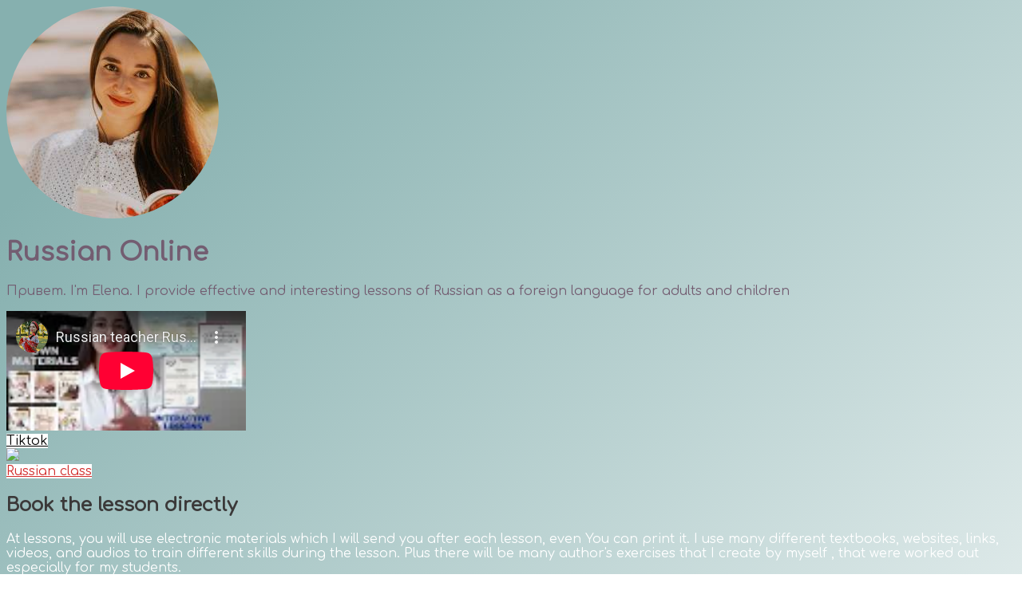

--- FILE ---
content_type: text/html; charset=UTF-8
request_url: https://clx.by/elenarepka
body_size: 7261
content:
<!DOCTYPE html>
<html prefix="og: http://ogp.me/ns#" lang="ua" class="link-html">
    <head>
        <!-- Primary Meta Tags -->
        <title>Russian Online</title>
        <meta http-equiv="content-type" content="text/html; charset=UTF-8" />
        <meta name="viewport" content="width=device-width, initial-scale=1, shrink-to-fit=no" />
                <meta name="description" content="Привет. I&#39;m Elena. I provide effective and interesting lessons of Russian as a foreign language for adults and children">
                                        
        <!-- Open Graph / Facebook --> 
        <meta property="og:type" content="profile">
        <meta property="og:url" content="https://clx.by/elenarepka">
        <meta property="ia:markup_url" content="https://clx.by/elenarepka">
        <meta property="og:site_name" content="Clixby.app">
        <meta property="og:title" content="Russian Online">
                <meta property="og:description" content="Привет. I&#39;m Elena. I provide effective and interesting lessons of Russian as a foreign language for adults and children">
                        <meta property="og:image" content="https://og.clixby.app/elenarepka.jpeg?id=9319&text=Russian Online&avatar=d19803e33c77f9608de091e3903dad38.png">

                <!-- Twitter -->
        <meta name="twitter:card" content="summary_large_image"> 
        <meta property="twitter:url" content="https://clx.by/elenarepka">       
        <meta name="twitter:title" content="Russian Online">
                <meta name="twitter:description" content="Привет. I&#39;m Elena. I provide effective and interesting lessons of Russian as a foreign language for adults and children">
                        <meta name="twitter:image:src" content="https://og.clixby.app/elenarepka.jpeg?id=9319&text=Russian Online&avatar=d19803e33c77f9608de091e3903dad38.png">
                
        
                    <link href="https://clixby.app/uploads/avatars/d19803e33c77f9608de091e3903dad38.png" rel="shortcut icon" />
                <link rel="preconnect" href="https://fonts.googleapis.com"> 
        <link rel="preconnect" href="https://fonts.gstatic.com" crossorigin> 

                    <link href="https://clixby.app/themes/altum/assets/css/bootstrap.min.css?v=5232" rel="stylesheet" media="screen">
                    <link href="https://clixby.app/themes/altum/assets/css/custom.css?v=5232" rel="stylesheet" media="screen">
                    <link href="https://clixby.app/themes/altum/assets/css/link-custom.css?v=5232" rel="stylesheet" media="screen">
                    <link href="https://clixby.app/themes/altum/assets/css/animate.min.css?v=5232" rel="stylesheet" media="screen">
        
                <style>html {font-size: 16px !important;}</style>
    <link href="https://fonts.googleapis.com/css?family=Comfortaa&display=swap" rel="stylesheet">
    <style>
        body {
            font-family: 'Comfortaa', sans-serif !important;
        }
    </style>
    
                    <!-- Global site tag (gtag.js) - Google Ads: 750151564 -->
<script async src="https://www.googletagmanager.com/gtag/js?id=AW-750151564"></script>
<script>
  window.dataLayer = window.dataLayer || [];
  function gtag(){dataLayer.push(arguments);}
  gtag('js', new Date());

  gtag('config', 'AW-750151564');
</script>
<script async src="https://www.googletagmanager.com/gtag/js?id=UA-10786561-15">
</script>
<script>
  window.dataLayer = window.dataLayer || [];
  function gtag(){dataLayer.push(arguments);}
  gtag('js', new Date());

  gtag('config', 'UA-10786561-15');
</script>        
        <link rel="canonical" href="https://clx.by/elenarepka" />
        <!-- Global site tag (gtag.js) - Google Analytics -->
        <script async src="https://www.googletagmanager.com/gtag/js?id=G-H6LY8HKN0F"></script>
        <script>
          window.dataLayer = window.dataLayer || [];
          function gtag(){dataLayer.push(arguments);}
          gtag('js', new Date());
        
          gtag('config', 'G-H6LY8HKN0F');
        </script>
    </head>

    
<body class="link-body " style="background-image: linear-gradient(135deg, #86B0AF 10%, #FFFFFF 100%);">
        
        <div class="container animated fadeIn">
        <div class="row d-flex justify-content-center text-center">
            <div class="col-md-8 link-content ">
            
                <div class="row justify-content-end">
                    <div class="website social-hover-animation fa-stack fa-2x share">
                        <i class="fas fa-circle fa-stack-2x" style="color:#E2E2E2; opacity:0.4; font-size:14px;"></i>
                        <a href="#" data-toggle="modal" data-target="#share_9319">
                            <i class="fa fa-ellipsis-h fa-stack-1x" style="color:black; font-size:14px;"></i>
                        </a>
                    </div>
                </div>    
                
            
                                
                                <header class="d-flex flex-column align-items-center text-break" style="color: #735D71">
                                        <img id="image" src="https://clixby.app/uploads/avatars/d19803e33c77f9608de091e3903dad38.png" alt="Аватар" class="link-image"/>
                    
                    <div class="d-flex flex-row align-items-center mt-4">
                        <h1 id="title">Russian Online</h1>

                                            </div>

                    <p id="description">Привет. I&#39;m Elena. I provide effective and interesting lessons of Russian as a foreign language for adults and children</p>
                </header>
                                                
                                                        
                <main id="links" class="mt-4">

                                            
                        
                            
                            <div data-link-id="10086" id="10086">
                                
<div id="biolink_block_id_10086" class="my-3 embed-responsive embed-responsive-16by9 link-iframe-round">
    <iframe class="embed-responsive-item" src="https://www.youtube-nocookie.com/embed/yk2qkc1M1uI" frameborder="0" allow="accelerometer; autoplay; encrypted-media; gyroscope; picture-in-picture" allowfullscreen></iframe>
</div>

                            </div>

                        
                            
                            <div data-link-id="55545" id="55545">
                                
<div id="biolink_block_id_55545" class="my-3">
    <a href="https://www.tiktok.com/@ruworld.ru?_t=8jI298EH3UQ&_r=1" data-location-url="YUYgh9x1hI" target="_self" class="btn btn-block btn-primary link-btn link-hover-animation link-btn-rounded" style="background: white;color: black">
        <div class="link-btn-image-wrapper link-btn-rounded" style="display: none;">
            <img src="https://clixby.app/uploads/block_thumbnail_images/" class="link-btn-image" loading="lazy" />
        </div>

                    <i class="fab fa-tiktok mr-1"></i>
                <span class="text-btn">Tiktok</span>
        <span class="subname" style="font-size: 14px; opacity:0.5; display: block;"></span>
    </a>
</div>


                            </div>

                        
                            
                            <div data-link-id="13864" id="13864">
                                
<div id="biolink_block_id_13864" class="my-3">
    <a href="https://www.instagram.com/ruworld.ru/guide/russian-language/17873426459241361/?utm_medium=copy_link" data-location-url="hJSU7mDOhS" target="_self" class="btn btn-block btn-primary link-btn link-hover-animation link-btn-rounded animate__animated animate__infinite animate__false animate__delay-2s" style="background: #FFFFFF;color: #D22C2C">
        <div class="link-btn-image-wrapper link-btn-rounded" >
            <img src="https://www.balcanicaucaso.org/var/obc/storage/images/articoli-da-pubblicare-2/the-russians-l-interferenza-russa-nelle-serie-tv-207066/2008761-2-ita-IT/The-Russians-l-interferenza-russa-nelle-serie-TV.jpg" class="link-btn-image" loading="lazy" />
        </div>

                <span class="text-btn">Russian class</span>
        <span class="subname" style="font-size: 14px; opacity:0.5; display: block;"></span>
    </a>
</div>


                            </div>

                        
                            
                            <div data-link-id="13865" id="13865">
                                                            </div>

                        
                            
                            <div data-link-id="9333" id="9333">
                                
<div id="biolink_block_id_9333" class="my-3 text-break">
    <h2 class="h4 text-" style="color: #3B3939">Book the lesson directly</h2>
    <p class="text-" style="color: #fff">At lessons, you will use electronic materials which I will send you after  each lesson, even You can print it.  I use many different textbooks, websites, links, videos, and audios to train different skills during the lesson. Plus there will be many author&#39;s exercises that I create by myself , that were worked out especially for my students.</p>
</div>

                            </div>

                                            

                                                                                <div id="socials" class="d-flex flex-wrap justify-content-center mt-5">

                                                            
                        
                        <div class="mx-2 mb-3 skype social-hover-animation" data-soc-id="" 
                                        data-toggle="tooltip"
                                        title="Skype">
                            <span >
                                <a href="skype:ezikastaya?chat" data-location-url="elenarepka" target="_blank" data-yandex-id="" data-yandex-target="Skype">
                                    <i
                                        class="fab fa-skype  fa-fw"
                                        style="color: #4F4A4A">
                                    </i>
                                    <span class="d-none">Skype</span>
                                </a>
                            </span>
                        </div>

                                                                
                        
                        <div class="mx-2 mb-3 email social-hover-animation" data-soc-id="" 
                                        data-toggle="tooltip"
                                        title="Email">
                            <span >
                                <a href="mailto:wmama93@yandex.ru" data-location-url="elenarepka" target="_blank" data-yandex-id="" data-yandex-target="Email">
                                    <i
                                        class="fa fa-envelope  fa-fw"
                                        style="color: #4F4A4A">
                                    </i>
                                    <span class="d-none">Email</span>
                                </a>
                            </span>
                        </div>

                                                                 
                    </div>
                                                            
                </main>
        
                                                <footer class="link-footer">
                                                                        <a id="branding" href="https://clixby.app/?ref=3585&utm_source=elenarepka" style="color: #735D71">Работает на Clixby</a>
                                                            </footer>
                
            </div>
        </div>
   
    </div>
  
     



                            <div class="modal fade" id="share_9319" tabindex="-1" role="dialog" aria-hidden="true">
                <div class="modal-dialog modal-dialog-centered" role="document">
                    <div class="modal-content">
            
                        <div class="modal-header">
                            <h5 class="modal-title">Russian Online</h5>
                            <button type="button" class="close" data-dismiss="modal" aria-label="Close">
                                <span aria-hidden="true">&times;</span>
                            </button>
                        </div>
            
                        <div class="modal-body">
                            <div class="d-flex justify-content-center">
                            <div class="card mb-3" style="max-width: 50%;">
                                <div class="card-body">
                                    <div class="link-qr-code" data-qr>
                                        <a href="https://clx.by/elenarepka/qr" download="">
                                           <figure>
                                          <img class="rounded mx-auto d-block" alt="QR код" src="https://clx.by/elenarepka/qr"  >
                                          </figure>
                                          </a>
                                    </div>
                                </div>
                            </div>
                            </div>
                            
                            
                            <p class="mb-3">Поделитесь ссылкой через:</p>
                            
            
                            <div class="d-flex align-items-start justify-content-between mb-3 row">
                            <div class="col-md-6">
                                    <a href="mailto:?body=https%3A%2F%2Fclx.by%2Felenarepka" target="_blank" class="btn btn-primary btn-block mb-2" style="background-color: #E94335; border: none;">
                                        <i class="fa fa-fw fa-envelope"></i> Email
                                    </a>
                                    <a href="https://t.me/share/url?url=https%3A%2F%2Fclx.by%2Felenarepka&text=Russian+Online" target="_blank" class="btn btn-primary btn-block mb-2" style="background-color: #5ab3f0; border: none;">
                                        <i class="fab fa-fw fa-telegram-plane"></i> Telegram
                                    </a>
                                    <a href="https://wa.me/?text=https%3A%2F%2Fclx.by%2Felenarepka" class="btn btn-primary btn-block mb-2" style="background-color: #075E54; border: none;">
                                        <i class="fab fa-fw fa-whatsapp"></i> WhatsApp
                                    </a>
                                    <a href="viber://forward?text=https%3A%2F%2Fclx.by%2Felenarepka" class="btn btn-primary btn-block mb-2" style="background-color: #59267C; border: none;">
                                        <i class="fab fa-fw fa-viber"></i> Viber
                                    </a>
                                    <a href="https://www.facebook.com/sharer/sharer.php?u=https%3A%2F%2Fclx.by%2Felenarepka" target="_blank" class="btn btn-primary btn-block mb-2" style="background-color: #3b5998; border: none;">
                                        <i class="fab fa-fw fa-facebook"></i> Facebook
                                    </a>
                                </div>
                                <div class="col-md-6">
                                    <a href="sms://?body=https%3A%2F%2Fclx.by%2Felenarepka" target="_blank" class="btn btn-primary btn-block mb-2" style="background-color: #f1b200; border: none;">
                                        <i class="fas fa-fw fa-comment"></i> SMS
                                    </a>
                                    <a href="https://twitter.com/share?url=https%3A%2F%2Fclx.by%2Felenarepka" target="_blank" class="btn btn-primary btn-block mb-2" style="background-color: #1da1f2; border: none;">
                                        <i class="fab fa-fw fa-twitter"></i> X
                                    </a>
                                    <a href="https://pinterest.com/pin/create/link/?url=https%3A%2F%2Fclx.by%2Felenarepka" target="_blank" class="btn btn-primary btn-block mb-2" style="background-color: #cb2027; border: none;">
                                        <i class="fab fa-fw fa-pinterest"></i> Pinterest
                                    </a>
                                    <a href="https://linkedin.com/shareArticle?url=https%3A%2F%2Fclx.by%2Felenarepka" target="_blank" class="btn btn-primary btn-block mb-2" style="background-color: #0077b5; border: none;">
                                        <i class="fab fa-fw fa-linkedin"></i> LinkedIn
                                    </a>
                                    <a href="https://www.reddit.com/submit?url=https%3A%2F%2Fclx.by%2Felenarepka" target="_blank" class="btn btn-primary btn-block mb-2" style="background-color: #ff4500; border: none;">
                                        <i class="fab fa-fw fa-reddit"></i> Reddit
                                    </a>
                                </div>
                                
                                <div class="container text-center mt-auto mb-3">
                                     <button class="btn btn-primary btn-block mb-2" style="background-color: #606060; border: none;" onclick="share()">
                                         <i class="fas fa-fw fa-share"></i> Больше                                     </button>
                                 </div>
                            </div>
                            
                              
                                  <label class="form-label" for="copy-text">Вы также можете просто скопировать ссылку и отправить ее.</label>
                                  <div class="form-group textarea-container">
                                      <div class="input-group">
                                          <input id="copy-text" 
                                              data-toggle="tooltip"
                                              title="Копіювати в буфер обміну"
                                              aria-label="Копіювати в буфер обміну"
                                              data-copy="Копіювати в буфер обміну"
                                              data-copied="Скопійовано!"
                                              type="text" 
                                              class="form-control" 
                                              value="https://clx.by/elenarepka" 
                                              onclick="copyText();" 
                                              readonly="readonly" />
                                          <div class="input-group-append" style="cursor: pointer;" onclick="copyText()">
                                              <span class="input-group-text">
                                                  <i class="fas fa-copy"></i>
                                              </span>
                                          </div>
                                      </div>
                                  </div>
                                  
                                  <hr class="my-3">
                                  
                                  
                                  <button id="report_button_9319" type="button" role="alert" class="btn btn-block alert-danger" onclick="togglereport()">
                                      <span class="me-2"><i class="fa fa-flag"></i></span> Пожаловаться на эту страницу                                  </button>

                                  
                                  <form id="report_form_9319" method="post" role="form" style="display: none;">
                                      <input type="hidden" name="token" value="618975c269c0b34720810df3a99bc47a" required="required" />
                                      <input type="hidden" name="request_type" value="report" />
                                      <input type="hidden" name="link_id" value="9319" />
                                      <input type="hidden" name="link_url" value="https://clx.by/elenarepka" />
                                      <input type="hidden" name="type" value="biolink" />
                                      <input type="hidden" name="subtype" value="report" />
                                     
                                  
                                      <div class="notification-container"></div>
                                  
                                      <div class="form-group">
                                          <hr class="my-3">
                                            <label>Email</label>
                                            <input type="email" class="form-control form-control-lg" name="email" required="required" placeholder="email@site.ua" />
                                        </div>
                                        <div class="form-group mb-3">
                                            <label for="reason">Причина жалобы</label>
                                            <select class="form-control" name="reason"  id="reason" required="required">
                                                <option value="">Выберите из списка</option>
                                                <option value="Спам, мошенничество или фишинг">Спам, мошенничество или фишинг</option>
                                                <option value="Казино або азартные игры">Казино або азартные игры</option>
                                                <option value="Контент для взрослых">Контент для взрослых</option>
                                                <option value="Дезинформация">Дезинформация</option>
                                                <option value="Незаконные товары и услуги">Незаконные товары и услуги</option>
                                                <option value="Разжигание ненависти">Разжигание ненависти</option>
                                                <option value="Нарушение конфиденциальности, выдавание себя за другое лицо или преследование">Нарушение конфиденциальности, выдавание себя за другое лицо или преследование</option>
                                                <option value="Самоповреждение">Самоповреждение</option>
                                                <option value="Экстремистский или террористический контент">Экстремистский или террористический контент</option>
                                                <option value="Шокирующий или насильственный контент">Шокирующий или насильственный контент</option>
                                                <option value="Насилие над детьми">Насилие над детьми</option>
                                            </select>
                                        </div>
                                        <button type="submit" name="submit"  class="btn btn-primary btn-block">Отправить жалобу</button>
                                  </form>
                                  <script>
                                      function togglereport() {
                                          var report = document.getElementById("report_form_9319");
                                          if (report.style.display === "none") {
                                              report.style.display = "block";
                                              report.scrollIntoView({ behavior: 'smooth', block: 'start' });
                                          } else {
                                              report.style.display = "none";
                                          }
                                      }
                                  
                                      function copyText() {
                                          var copyText = document.getElementById("copy-text");
                                          copyText.select();
                                          document.execCommand('copy');
                                          
                                          var copyTooltip = $(copyText);
                                          var copyTextMessage = copyTooltip.data('copy');
                                          var copiedTextMessage = copyTooltip.data('copied');
                                          copyTooltip.attr('data-original-title', copiedTextMessage).tooltip('show');
                                          setTimeout(() => {
                                              copyTooltip.attr('data-original-title', copyTextMessage);
                                          }, 2000); 
                                      }
                                  
                                      function share() {
                                          const thisUrl = window.location.href;
                                          const thisTitle = document.title;
                                          const shareObj = {
                                              title: thisTitle,
                                              url: thisUrl,
                                          };
                                          navigator.share(shareObj);
                                      }
                                  </script>

                              
                              </div>
            
                    </div>
                </div>
            </div>
                </body>



        
















    <input type="hidden" id="url" name="url" value="https://clixby.app/" />
    <input type="hidden" name="global_token" value="8ce9f557669b1e4c355656fc5105fd8c" />
    <input type="hidden" name="number_decimal_point" value="." />
    <input type="hidden" name="number_thousands_separator" value="," />

            <script src="https://clixby.app/themes/altum/assets/js/libraries/jquery.min.js?v=5232"></script>
            <script src="https://clixby.app/themes/altum/assets/js/libraries/popper.min.js?v=5232"></script>
            <script src="https://clixby.app/themes/altum/assets/js/libraries/bootstrap.min.js?v=5232"></script>
            <script src="https://clixby.app/themes/altum/assets/js/main.js?v=5232"></script>
            <script src="https://clixby.app/themes/altum/assets/js/functions.js?v=5232"></script>
            <script src="https://clixby.app/themes/altum/assets/js/libraries/fontawesome.min.js?v=5232"></script>
    
    <script>
	/* Internal tracking for biolink links */
	$('[data-location-url]').on('click', event => {

		let base_url = $('[name="url"]').val();
		let url = $(event.currentTarget).data('location-url');
		
		//capture link destination and title
		let href = $(event.currentTarget).attr('href');
		let title = $(event.currentTarget).text();
		// Trigger Facebook event only if customer has the functionality
				// Trigger Analytics event only if customer has the functionality
		        

		$.ajax(`${base_url}${url}?no_redirect`);
	});
	
	$('[data-yandex-id]').on('click', event => {
		if (typeof ym === "function" || typeof ym === "object") {
			
			let yandex_id = $(event.currentTarget).data('yandex-id');
			let yandex_target = $(event.currentTarget).data('yandex-target');
			
			if ( yandex_id && yandex_target ) {
				console.log('Target: '+yandex_target);
				ym(yandex_id, 'reachGoal', yandex_target);
			}

		}
		
		return true;
	});
	
	/* Handling form submission */
	$('form').on('submit', function(event) {
		event.preventDefault(); // Prevent the default form submission to handle it with JavaScript
		
		let formData = $(this).serialize(); // Get form data
		
		// Trigger Facebook event for Lead conversion
				
		// Trigger Google Analytics event for form submission
				
		// You can also trigger Yandex Metrica event if needed
				
		// Send form data using Ajax
		$.ajax({
			url: $(this).attr('action'), // URL to send the form data
			type: 'POST',
			data: formData,
			success: function(response) {
				console.log('Form successfully submitted');
				// Handle any additional logic on success
			},
			error: function(error) {
				console.log('Error during form submission');
				// Handle error if necessary
			}
		});
	});
</script>

<script>
    /* Form handling for report submissions */
    $('#report_form_9319').on('submit', event => {
        let base_url = $('[name="url"]').val();
    
        $.ajax({
            type: 'POST',
            url: `${base_url}link-ajax`,
            data: $(event.currentTarget).serialize(),
            success: (data) => {
                if (data.status == 'error') {
                    // Если произошла ошибка, ничего не меняем
                } else if (data.status == 'success') {
                    // Если успешно отправлено, обновляем текст кнопки и цвет
                    updateReportButton(data.message, 'alert-success');
                    
                    // Закрываем модальное окно через 1 секунду
                    setTimeout(() => {
                        $(event.currentTarget).closest('.modal').modal('hide');
                    }, 2000);
                }
            },
            dataType: 'json'
        });
    
        event.preventDefault();
    });
    
    function updateReportButton(text, style) {
        let button = $('#report_button_9319');
        
        // Плавное скрытие кнопки
        button.fadeOut(200, function() {
            // Удаляем все классы
            button.removeClass();
            // Добавляем новый класс
            button.addClass(`btn btn-block ${style}`);
            // Обновляем текст кнопки
            button.html(`<span class="me-2"><i class="fa fa-flag"></i></span> ${text}`);
            // Плавное появление кнопки
            button.fadeIn(200);
        });
    }

    /* Form handling for mail submissions */
    $('form[id^="mail_"]').each((index, element) => {
        let link_id = $(element).find('input[name="link_id"]').val();
        let is_converted = localStorage.getItem(`mail_${link_id}`);
        var button_disabled = "";
    
        if(is_converted && button_disabled == 1) {
            /* Set the submit button to disabled */
            $(element).find('button[type="submit"]').attr('disabled', 'disabled');
        }
    });
    
    $('form[id^="mail_"]').on('submit', event => {
        let base_url = $('[name="url"]').val();
        let link_id = $(event.currentTarget).find('input[name="link_id"]').val();
        let is_converted = localStorage.getItem(`mail_${link_id}`);
        var button_disabled = "";
    
        if(!is_converted || (button_disabled !== "1")) {
    
            $.ajax({
                type: 'POST',
                url: `${base_url}link-ajax`,
                data: $(event.currentTarget).serialize(),
                success: (data) => {
                    let notification_container = $(event.currentTarget).find('.notification-container');
    
                    if (data.status == 'error') {
                        notification_container.html('');
                        display_notifications(data.message, 'error', notification_container);
                    } else if (data.status == 'success') {
                        display_notifications(data.message, 'success', notification_container);
    
                        setTimeout(() => {
                            /* Hide modal */
                            $(event.currentTarget).closest('.modal').modal('hide');
    
                            /* Remove the notification */
                            notification_container.html('');
    
                            /* Set the localstorage to mention that the user was converted */
                            localStorage.setItem(`mail_${link_id}`, true);
    
                            /* Set the submit button to disabled */
                            $(event.currentTarget).find('button[type="submit"]').attr('disabled', 'disabled');
                            
                            if(data.details.thank_you_url) {
                                if( window.tssDeepLinkTrigger ){ 
                                    $(event.currentTarget).attr('data-success-url', data.details.thank_you_url); 
                                    window.tssDeepLinkTrigger(event.currentTarget); 
                                } else {
                                    window.location.replace(data.details.thank_you_url);
                                }
                            }
                        }, 1000);
                    }
                },
                dataType: 'json'
            });
        }
    
        event.preventDefault();
    });

</script>




</html>


--- FILE ---
content_type: text/html; charset=utf-8
request_url: https://www.youtube-nocookie.com/embed/yk2qkc1M1uI
body_size: 47585
content:
<!DOCTYPE html><html lang="en" dir="ltr" data-cast-api-enabled="true"><head><meta name="viewport" content="width=device-width, initial-scale=1"><script nonce="FbCbyu8d4Lm9Fb0YsVxrMA">if ('undefined' == typeof Symbol || 'undefined' == typeof Symbol.iterator) {delete Array.prototype.entries;}</script><style name="www-roboto" nonce="MUCrbnRJqdS1jUtbylyIrA">@font-face{font-family:'Roboto';font-style:normal;font-weight:400;font-stretch:100%;src:url(//fonts.gstatic.com/s/roboto/v48/KFO7CnqEu92Fr1ME7kSn66aGLdTylUAMa3GUBHMdazTgWw.woff2)format('woff2');unicode-range:U+0460-052F,U+1C80-1C8A,U+20B4,U+2DE0-2DFF,U+A640-A69F,U+FE2E-FE2F;}@font-face{font-family:'Roboto';font-style:normal;font-weight:400;font-stretch:100%;src:url(//fonts.gstatic.com/s/roboto/v48/KFO7CnqEu92Fr1ME7kSn66aGLdTylUAMa3iUBHMdazTgWw.woff2)format('woff2');unicode-range:U+0301,U+0400-045F,U+0490-0491,U+04B0-04B1,U+2116;}@font-face{font-family:'Roboto';font-style:normal;font-weight:400;font-stretch:100%;src:url(//fonts.gstatic.com/s/roboto/v48/KFO7CnqEu92Fr1ME7kSn66aGLdTylUAMa3CUBHMdazTgWw.woff2)format('woff2');unicode-range:U+1F00-1FFF;}@font-face{font-family:'Roboto';font-style:normal;font-weight:400;font-stretch:100%;src:url(//fonts.gstatic.com/s/roboto/v48/KFO7CnqEu92Fr1ME7kSn66aGLdTylUAMa3-UBHMdazTgWw.woff2)format('woff2');unicode-range:U+0370-0377,U+037A-037F,U+0384-038A,U+038C,U+038E-03A1,U+03A3-03FF;}@font-face{font-family:'Roboto';font-style:normal;font-weight:400;font-stretch:100%;src:url(//fonts.gstatic.com/s/roboto/v48/KFO7CnqEu92Fr1ME7kSn66aGLdTylUAMawCUBHMdazTgWw.woff2)format('woff2');unicode-range:U+0302-0303,U+0305,U+0307-0308,U+0310,U+0312,U+0315,U+031A,U+0326-0327,U+032C,U+032F-0330,U+0332-0333,U+0338,U+033A,U+0346,U+034D,U+0391-03A1,U+03A3-03A9,U+03B1-03C9,U+03D1,U+03D5-03D6,U+03F0-03F1,U+03F4-03F5,U+2016-2017,U+2034-2038,U+203C,U+2040,U+2043,U+2047,U+2050,U+2057,U+205F,U+2070-2071,U+2074-208E,U+2090-209C,U+20D0-20DC,U+20E1,U+20E5-20EF,U+2100-2112,U+2114-2115,U+2117-2121,U+2123-214F,U+2190,U+2192,U+2194-21AE,U+21B0-21E5,U+21F1-21F2,U+21F4-2211,U+2213-2214,U+2216-22FF,U+2308-230B,U+2310,U+2319,U+231C-2321,U+2336-237A,U+237C,U+2395,U+239B-23B7,U+23D0,U+23DC-23E1,U+2474-2475,U+25AF,U+25B3,U+25B7,U+25BD,U+25C1,U+25CA,U+25CC,U+25FB,U+266D-266F,U+27C0-27FF,U+2900-2AFF,U+2B0E-2B11,U+2B30-2B4C,U+2BFE,U+3030,U+FF5B,U+FF5D,U+1D400-1D7FF,U+1EE00-1EEFF;}@font-face{font-family:'Roboto';font-style:normal;font-weight:400;font-stretch:100%;src:url(//fonts.gstatic.com/s/roboto/v48/KFO7CnqEu92Fr1ME7kSn66aGLdTylUAMaxKUBHMdazTgWw.woff2)format('woff2');unicode-range:U+0001-000C,U+000E-001F,U+007F-009F,U+20DD-20E0,U+20E2-20E4,U+2150-218F,U+2190,U+2192,U+2194-2199,U+21AF,U+21E6-21F0,U+21F3,U+2218-2219,U+2299,U+22C4-22C6,U+2300-243F,U+2440-244A,U+2460-24FF,U+25A0-27BF,U+2800-28FF,U+2921-2922,U+2981,U+29BF,U+29EB,U+2B00-2BFF,U+4DC0-4DFF,U+FFF9-FFFB,U+10140-1018E,U+10190-1019C,U+101A0,U+101D0-101FD,U+102E0-102FB,U+10E60-10E7E,U+1D2C0-1D2D3,U+1D2E0-1D37F,U+1F000-1F0FF,U+1F100-1F1AD,U+1F1E6-1F1FF,U+1F30D-1F30F,U+1F315,U+1F31C,U+1F31E,U+1F320-1F32C,U+1F336,U+1F378,U+1F37D,U+1F382,U+1F393-1F39F,U+1F3A7-1F3A8,U+1F3AC-1F3AF,U+1F3C2,U+1F3C4-1F3C6,U+1F3CA-1F3CE,U+1F3D4-1F3E0,U+1F3ED,U+1F3F1-1F3F3,U+1F3F5-1F3F7,U+1F408,U+1F415,U+1F41F,U+1F426,U+1F43F,U+1F441-1F442,U+1F444,U+1F446-1F449,U+1F44C-1F44E,U+1F453,U+1F46A,U+1F47D,U+1F4A3,U+1F4B0,U+1F4B3,U+1F4B9,U+1F4BB,U+1F4BF,U+1F4C8-1F4CB,U+1F4D6,U+1F4DA,U+1F4DF,U+1F4E3-1F4E6,U+1F4EA-1F4ED,U+1F4F7,U+1F4F9-1F4FB,U+1F4FD-1F4FE,U+1F503,U+1F507-1F50B,U+1F50D,U+1F512-1F513,U+1F53E-1F54A,U+1F54F-1F5FA,U+1F610,U+1F650-1F67F,U+1F687,U+1F68D,U+1F691,U+1F694,U+1F698,U+1F6AD,U+1F6B2,U+1F6B9-1F6BA,U+1F6BC,U+1F6C6-1F6CF,U+1F6D3-1F6D7,U+1F6E0-1F6EA,U+1F6F0-1F6F3,U+1F6F7-1F6FC,U+1F700-1F7FF,U+1F800-1F80B,U+1F810-1F847,U+1F850-1F859,U+1F860-1F887,U+1F890-1F8AD,U+1F8B0-1F8BB,U+1F8C0-1F8C1,U+1F900-1F90B,U+1F93B,U+1F946,U+1F984,U+1F996,U+1F9E9,U+1FA00-1FA6F,U+1FA70-1FA7C,U+1FA80-1FA89,U+1FA8F-1FAC6,U+1FACE-1FADC,U+1FADF-1FAE9,U+1FAF0-1FAF8,U+1FB00-1FBFF;}@font-face{font-family:'Roboto';font-style:normal;font-weight:400;font-stretch:100%;src:url(//fonts.gstatic.com/s/roboto/v48/KFO7CnqEu92Fr1ME7kSn66aGLdTylUAMa3OUBHMdazTgWw.woff2)format('woff2');unicode-range:U+0102-0103,U+0110-0111,U+0128-0129,U+0168-0169,U+01A0-01A1,U+01AF-01B0,U+0300-0301,U+0303-0304,U+0308-0309,U+0323,U+0329,U+1EA0-1EF9,U+20AB;}@font-face{font-family:'Roboto';font-style:normal;font-weight:400;font-stretch:100%;src:url(//fonts.gstatic.com/s/roboto/v48/KFO7CnqEu92Fr1ME7kSn66aGLdTylUAMa3KUBHMdazTgWw.woff2)format('woff2');unicode-range:U+0100-02BA,U+02BD-02C5,U+02C7-02CC,U+02CE-02D7,U+02DD-02FF,U+0304,U+0308,U+0329,U+1D00-1DBF,U+1E00-1E9F,U+1EF2-1EFF,U+2020,U+20A0-20AB,U+20AD-20C0,U+2113,U+2C60-2C7F,U+A720-A7FF;}@font-face{font-family:'Roboto';font-style:normal;font-weight:400;font-stretch:100%;src:url(//fonts.gstatic.com/s/roboto/v48/KFO7CnqEu92Fr1ME7kSn66aGLdTylUAMa3yUBHMdazQ.woff2)format('woff2');unicode-range:U+0000-00FF,U+0131,U+0152-0153,U+02BB-02BC,U+02C6,U+02DA,U+02DC,U+0304,U+0308,U+0329,U+2000-206F,U+20AC,U+2122,U+2191,U+2193,U+2212,U+2215,U+FEFF,U+FFFD;}@font-face{font-family:'Roboto';font-style:normal;font-weight:500;font-stretch:100%;src:url(//fonts.gstatic.com/s/roboto/v48/KFO7CnqEu92Fr1ME7kSn66aGLdTylUAMa3GUBHMdazTgWw.woff2)format('woff2');unicode-range:U+0460-052F,U+1C80-1C8A,U+20B4,U+2DE0-2DFF,U+A640-A69F,U+FE2E-FE2F;}@font-face{font-family:'Roboto';font-style:normal;font-weight:500;font-stretch:100%;src:url(//fonts.gstatic.com/s/roboto/v48/KFO7CnqEu92Fr1ME7kSn66aGLdTylUAMa3iUBHMdazTgWw.woff2)format('woff2');unicode-range:U+0301,U+0400-045F,U+0490-0491,U+04B0-04B1,U+2116;}@font-face{font-family:'Roboto';font-style:normal;font-weight:500;font-stretch:100%;src:url(//fonts.gstatic.com/s/roboto/v48/KFO7CnqEu92Fr1ME7kSn66aGLdTylUAMa3CUBHMdazTgWw.woff2)format('woff2');unicode-range:U+1F00-1FFF;}@font-face{font-family:'Roboto';font-style:normal;font-weight:500;font-stretch:100%;src:url(//fonts.gstatic.com/s/roboto/v48/KFO7CnqEu92Fr1ME7kSn66aGLdTylUAMa3-UBHMdazTgWw.woff2)format('woff2');unicode-range:U+0370-0377,U+037A-037F,U+0384-038A,U+038C,U+038E-03A1,U+03A3-03FF;}@font-face{font-family:'Roboto';font-style:normal;font-weight:500;font-stretch:100%;src:url(//fonts.gstatic.com/s/roboto/v48/KFO7CnqEu92Fr1ME7kSn66aGLdTylUAMawCUBHMdazTgWw.woff2)format('woff2');unicode-range:U+0302-0303,U+0305,U+0307-0308,U+0310,U+0312,U+0315,U+031A,U+0326-0327,U+032C,U+032F-0330,U+0332-0333,U+0338,U+033A,U+0346,U+034D,U+0391-03A1,U+03A3-03A9,U+03B1-03C9,U+03D1,U+03D5-03D6,U+03F0-03F1,U+03F4-03F5,U+2016-2017,U+2034-2038,U+203C,U+2040,U+2043,U+2047,U+2050,U+2057,U+205F,U+2070-2071,U+2074-208E,U+2090-209C,U+20D0-20DC,U+20E1,U+20E5-20EF,U+2100-2112,U+2114-2115,U+2117-2121,U+2123-214F,U+2190,U+2192,U+2194-21AE,U+21B0-21E5,U+21F1-21F2,U+21F4-2211,U+2213-2214,U+2216-22FF,U+2308-230B,U+2310,U+2319,U+231C-2321,U+2336-237A,U+237C,U+2395,U+239B-23B7,U+23D0,U+23DC-23E1,U+2474-2475,U+25AF,U+25B3,U+25B7,U+25BD,U+25C1,U+25CA,U+25CC,U+25FB,U+266D-266F,U+27C0-27FF,U+2900-2AFF,U+2B0E-2B11,U+2B30-2B4C,U+2BFE,U+3030,U+FF5B,U+FF5D,U+1D400-1D7FF,U+1EE00-1EEFF;}@font-face{font-family:'Roboto';font-style:normal;font-weight:500;font-stretch:100%;src:url(//fonts.gstatic.com/s/roboto/v48/KFO7CnqEu92Fr1ME7kSn66aGLdTylUAMaxKUBHMdazTgWw.woff2)format('woff2');unicode-range:U+0001-000C,U+000E-001F,U+007F-009F,U+20DD-20E0,U+20E2-20E4,U+2150-218F,U+2190,U+2192,U+2194-2199,U+21AF,U+21E6-21F0,U+21F3,U+2218-2219,U+2299,U+22C4-22C6,U+2300-243F,U+2440-244A,U+2460-24FF,U+25A0-27BF,U+2800-28FF,U+2921-2922,U+2981,U+29BF,U+29EB,U+2B00-2BFF,U+4DC0-4DFF,U+FFF9-FFFB,U+10140-1018E,U+10190-1019C,U+101A0,U+101D0-101FD,U+102E0-102FB,U+10E60-10E7E,U+1D2C0-1D2D3,U+1D2E0-1D37F,U+1F000-1F0FF,U+1F100-1F1AD,U+1F1E6-1F1FF,U+1F30D-1F30F,U+1F315,U+1F31C,U+1F31E,U+1F320-1F32C,U+1F336,U+1F378,U+1F37D,U+1F382,U+1F393-1F39F,U+1F3A7-1F3A8,U+1F3AC-1F3AF,U+1F3C2,U+1F3C4-1F3C6,U+1F3CA-1F3CE,U+1F3D4-1F3E0,U+1F3ED,U+1F3F1-1F3F3,U+1F3F5-1F3F7,U+1F408,U+1F415,U+1F41F,U+1F426,U+1F43F,U+1F441-1F442,U+1F444,U+1F446-1F449,U+1F44C-1F44E,U+1F453,U+1F46A,U+1F47D,U+1F4A3,U+1F4B0,U+1F4B3,U+1F4B9,U+1F4BB,U+1F4BF,U+1F4C8-1F4CB,U+1F4D6,U+1F4DA,U+1F4DF,U+1F4E3-1F4E6,U+1F4EA-1F4ED,U+1F4F7,U+1F4F9-1F4FB,U+1F4FD-1F4FE,U+1F503,U+1F507-1F50B,U+1F50D,U+1F512-1F513,U+1F53E-1F54A,U+1F54F-1F5FA,U+1F610,U+1F650-1F67F,U+1F687,U+1F68D,U+1F691,U+1F694,U+1F698,U+1F6AD,U+1F6B2,U+1F6B9-1F6BA,U+1F6BC,U+1F6C6-1F6CF,U+1F6D3-1F6D7,U+1F6E0-1F6EA,U+1F6F0-1F6F3,U+1F6F7-1F6FC,U+1F700-1F7FF,U+1F800-1F80B,U+1F810-1F847,U+1F850-1F859,U+1F860-1F887,U+1F890-1F8AD,U+1F8B0-1F8BB,U+1F8C0-1F8C1,U+1F900-1F90B,U+1F93B,U+1F946,U+1F984,U+1F996,U+1F9E9,U+1FA00-1FA6F,U+1FA70-1FA7C,U+1FA80-1FA89,U+1FA8F-1FAC6,U+1FACE-1FADC,U+1FADF-1FAE9,U+1FAF0-1FAF8,U+1FB00-1FBFF;}@font-face{font-family:'Roboto';font-style:normal;font-weight:500;font-stretch:100%;src:url(//fonts.gstatic.com/s/roboto/v48/KFO7CnqEu92Fr1ME7kSn66aGLdTylUAMa3OUBHMdazTgWw.woff2)format('woff2');unicode-range:U+0102-0103,U+0110-0111,U+0128-0129,U+0168-0169,U+01A0-01A1,U+01AF-01B0,U+0300-0301,U+0303-0304,U+0308-0309,U+0323,U+0329,U+1EA0-1EF9,U+20AB;}@font-face{font-family:'Roboto';font-style:normal;font-weight:500;font-stretch:100%;src:url(//fonts.gstatic.com/s/roboto/v48/KFO7CnqEu92Fr1ME7kSn66aGLdTylUAMa3KUBHMdazTgWw.woff2)format('woff2');unicode-range:U+0100-02BA,U+02BD-02C5,U+02C7-02CC,U+02CE-02D7,U+02DD-02FF,U+0304,U+0308,U+0329,U+1D00-1DBF,U+1E00-1E9F,U+1EF2-1EFF,U+2020,U+20A0-20AB,U+20AD-20C0,U+2113,U+2C60-2C7F,U+A720-A7FF;}@font-face{font-family:'Roboto';font-style:normal;font-weight:500;font-stretch:100%;src:url(//fonts.gstatic.com/s/roboto/v48/KFO7CnqEu92Fr1ME7kSn66aGLdTylUAMa3yUBHMdazQ.woff2)format('woff2');unicode-range:U+0000-00FF,U+0131,U+0152-0153,U+02BB-02BC,U+02C6,U+02DA,U+02DC,U+0304,U+0308,U+0329,U+2000-206F,U+20AC,U+2122,U+2191,U+2193,U+2212,U+2215,U+FEFF,U+FFFD;}</style><script name="www-roboto" nonce="FbCbyu8d4Lm9Fb0YsVxrMA">if (document.fonts && document.fonts.load) {document.fonts.load("400 10pt Roboto", "E"); document.fonts.load("500 10pt Roboto", "E");}</script><link rel="stylesheet" href="/s/player/c1c87fb0/www-player.css" name="www-player" nonce="MUCrbnRJqdS1jUtbylyIrA"><style nonce="MUCrbnRJqdS1jUtbylyIrA">html {overflow: hidden;}body {font: 12px Roboto, Arial, sans-serif; background-color: #000; color: #fff; height: 100%; width: 100%; overflow: hidden; position: absolute; margin: 0; padding: 0;}#player {width: 100%; height: 100%;}h1 {text-align: center; color: #fff;}h3 {margin-top: 6px; margin-bottom: 3px;}.player-unavailable {position: absolute; top: 0; left: 0; right: 0; bottom: 0; padding: 25px; font-size: 13px; background: url(/img/meh7.png) 50% 65% no-repeat;}.player-unavailable .message {text-align: left; margin: 0 -5px 15px; padding: 0 5px 14px; border-bottom: 1px solid #888; font-size: 19px; font-weight: normal;}.player-unavailable a {color: #167ac6; text-decoration: none;}</style><script nonce="FbCbyu8d4Lm9Fb0YsVxrMA">var ytcsi={gt:function(n){n=(n||"")+"data_";return ytcsi[n]||(ytcsi[n]={tick:{},info:{},gel:{preLoggedGelInfos:[]}})},now:window.performance&&window.performance.timing&&window.performance.now&&window.performance.timing.navigationStart?function(){return window.performance.timing.navigationStart+window.performance.now()}:function(){return(new Date).getTime()},tick:function(l,t,n){var ticks=ytcsi.gt(n).tick;var v=t||ytcsi.now();if(ticks[l]){ticks["_"+l]=ticks["_"+l]||[ticks[l]];ticks["_"+l].push(v)}ticks[l]=
v},info:function(k,v,n){ytcsi.gt(n).info[k]=v},infoGel:function(p,n){ytcsi.gt(n).gel.preLoggedGelInfos.push(p)},setStart:function(t,n){ytcsi.tick("_start",t,n)}};
(function(w,d){function isGecko(){if(!w.navigator)return false;try{if(w.navigator.userAgentData&&w.navigator.userAgentData.brands&&w.navigator.userAgentData.brands.length){var brands=w.navigator.userAgentData.brands;var i=0;for(;i<brands.length;i++)if(brands[i]&&brands[i].brand==="Firefox")return true;return false}}catch(e){setTimeout(function(){throw e;})}if(!w.navigator.userAgent)return false;var ua=w.navigator.userAgent;return ua.indexOf("Gecko")>0&&ua.toLowerCase().indexOf("webkit")<0&&ua.indexOf("Edge")<
0&&ua.indexOf("Trident")<0&&ua.indexOf("MSIE")<0}ytcsi.setStart(w.performance?w.performance.timing.responseStart:null);var isPrerender=(d.visibilityState||d.webkitVisibilityState)=="prerender";var vName=!d.visibilityState&&d.webkitVisibilityState?"webkitvisibilitychange":"visibilitychange";if(isPrerender){var startTick=function(){ytcsi.setStart();d.removeEventListener(vName,startTick)};d.addEventListener(vName,startTick,false)}if(d.addEventListener)d.addEventListener(vName,function(){ytcsi.tick("vc")},
false);if(isGecko()){var isHidden=(d.visibilityState||d.webkitVisibilityState)=="hidden";if(isHidden)ytcsi.tick("vc")}var slt=function(el,t){setTimeout(function(){var n=ytcsi.now();el.loadTime=n;if(el.slt)el.slt()},t)};w.__ytRIL=function(el){if(!el.getAttribute("data-thumb"))if(w.requestAnimationFrame)w.requestAnimationFrame(function(){slt(el,0)});else slt(el,16)}})(window,document);
</script><script nonce="FbCbyu8d4Lm9Fb0YsVxrMA">var ytcfg={d:function(){return window.yt&&yt.config_||ytcfg.data_||(ytcfg.data_={})},get:function(k,o){return k in ytcfg.d()?ytcfg.d()[k]:o},set:function(){var a=arguments;if(a.length>1)ytcfg.d()[a[0]]=a[1];else{var k;for(k in a[0])ytcfg.d()[k]=a[0][k]}}};
ytcfg.set({"CLIENT_CANARY_STATE":"none","DEVICE":"cbr\u003dChrome\u0026cbrand\u003dapple\u0026cbrver\u003d131.0.0.0\u0026ceng\u003dWebKit\u0026cengver\u003d537.36\u0026cos\u003dMacintosh\u0026cosver\u003d10_15_7\u0026cplatform\u003dDESKTOP","EVENT_ID":"GKNvaeiWFonSib4Pp8yi8Ak","EXPERIMENT_FLAGS":{"ab_det_apb_b":true,"ab_det_apm":true,"ab_det_el_h":true,"ab_det_em_inj":true,"ab_l_sig_st":true,"ab_l_sig_st_e":true,"action_companion_center_align_description":true,"allow_skip_networkless":true,"always_send_and_write":true,"att_web_record_metrics":true,"attmusi":true,"c3_enable_button_impression_logging":true,"c3_watch_page_component":true,"cancel_pending_navs":true,"clean_up_manual_attribution_header":true,"config_age_report_killswitch":true,"cow_optimize_idom_compat":true,"csi_config_handling_infra":true,"csi_on_gel":true,"delhi_mweb_colorful_sd":true,"delhi_mweb_colorful_sd_v2":true,"deprecate_csi_has_info":true,"deprecate_pair_servlet_enabled":true,"desktop_sparkles_light_cta_button":true,"disable_cached_masthead_data":true,"disable_child_node_auto_formatted_strings":true,"disable_enf_isd":true,"disable_log_to_visitor_layer":true,"disable_pacf_logging_for_memory_limited_tv":true,"embeds_enable_eid_enforcement_for_youtube":true,"embeds_enable_info_panel_dismissal":true,"embeds_enable_pfp_always_unbranded":true,"embeds_muted_autoplay_sound_fix":true,"embeds_serve_es6_client":true,"embeds_web_nwl_disable_nocookie":true,"embeds_web_updated_shorts_definition_fix":true,"enable_active_view_display_ad_renderer_web_home":true,"enable_ad_disclosure_banner_a11y_fix":true,"enable_chips_shelf_view_model_fully_reactive":true,"enable_client_creator_goal_ticker_bar_revamp":true,"enable_client_only_wiz_direct_reactions":true,"enable_client_sli_logging":true,"enable_client_streamz_web":true,"enable_client_ve_spec":true,"enable_cloud_save_error_popup_after_retry":true,"enable_cookie_reissue_iframe":true,"enable_dai_sdf_h5_preroll":true,"enable_datasync_id_header_in_web_vss_pings":true,"enable_default_mono_cta_migration_web_client":true,"enable_dma_post_enforcement":true,"enable_docked_chat_messages":true,"enable_entity_store_from_dependency_injection":true,"enable_inline_muted_playback_on_web_search":true,"enable_inline_muted_playback_on_web_search_for_vdc":true,"enable_inline_muted_playback_on_web_search_for_vdcb":true,"enable_is_extended_monitoring":true,"enable_is_mini_app_page_active_bugfix":true,"enable_live_overlay_feed_in_live_chat":true,"enable_logging_first_user_action_after_game_ready":true,"enable_ltc_param_fetch_from_innertube":true,"enable_masthead_mweb_padding_fix":true,"enable_menu_renderer_button_in_mweb_hclr":true,"enable_mini_app_command_handler_mweb_fix":true,"enable_mini_app_iframe_loaded_logging":true,"enable_mini_guide_downloads_item":true,"enable_mixed_direction_formatted_strings":true,"enable_mweb_livestream_ui_update":true,"enable_mweb_new_caption_language_picker":true,"enable_names_handles_account_switcher":true,"enable_network_request_logging_on_game_events":true,"enable_new_paid_product_placement":true,"enable_obtaining_ppn_query_param":true,"enable_open_in_new_tab_icon_for_short_dr_for_desktop_search":true,"enable_open_yt_content":true,"enable_origin_query_parameter_bugfix":true,"enable_pause_ads_on_ytv_html5":true,"enable_payments_purchase_manager":true,"enable_pdp_icon_prefetch":true,"enable_pl_r_si_fa":true,"enable_place_pivot_url":true,"enable_playable_a11y_label_with_badge_text":true,"enable_pv_screen_modern_text":true,"enable_removing_navbar_title_on_hashtag_page_mweb":true,"enable_resetting_scroll_position_on_flow_change":true,"enable_rta_manager":true,"enable_sdf_companion_h5":true,"enable_sdf_dai_h5_midroll":true,"enable_sdf_h5_endemic_mid_post_roll":true,"enable_sdf_on_h5_unplugged_vod_midroll":true,"enable_sdf_shorts_player_bytes_h5":true,"enable_sdk_performance_network_logging":true,"enable_sending_unwrapped_game_audio_as_serialized_metadata":true,"enable_sfv_effect_pivot_url":true,"enable_shorts_new_carousel":true,"enable_skip_ad_guidance_prompt":true,"enable_skippable_ads_for_unplugged_ad_pod":true,"enable_smearing_expansion_dai":true,"enable_third_party_info":true,"enable_time_out_messages":true,"enable_timeline_view_modern_transcript_fe":true,"enable_video_display_compact_button_group_for_desktop_search":true,"enable_watch_next_pause_autoplay_lact":true,"enable_web_home_top_landscape_image_layout_level_click":true,"enable_web_tiered_gel":true,"enable_window_constrained_buy_flow_dialog":true,"enable_wiz_queue_effect_and_on_init_initial_runs":true,"enable_ypc_spinners":true,"enable_yt_ata_iframe_authuser":true,"export_networkless_options":true,"export_player_version_to_ytconfig":true,"fill_single_video_with_notify_to_lasr":true,"fix_ad_miniplayer_controls_rendering":true,"fix_ads_tracking_for_swf_config_deprecation_mweb":true,"h5_companion_enable_adcpn_macro_substitution_for_click_pings":true,"h5_inplayer_enable_adcpn_macro_substitution_for_click_pings":true,"h5_reset_cache_and_filter_before_update_masthead":true,"hide_channel_creation_title_for_mweb":true,"high_ccv_client_side_caching_h5":true,"html5_log_trigger_events_with_debug_data":true,"html5_ssdai_enable_media_end_cue_range":true,"il_attach_cache_limit":true,"il_use_view_model_logging_context":true,"is_browser_support_for_webcam_streaming":true,"json_condensed_response":true,"kev_adb_pg":true,"kevlar_gel_error_routing":true,"kevlar_watch_cinematics":true,"live_chat_enable_controller_extraction":true,"live_chat_enable_rta_manager":true,"live_chat_increased_min_height":true,"log_click_with_layer_from_element_in_command_handler":true,"log_errors_through_nwl_on_retry":true,"mdx_enable_privacy_disclosure_ui":true,"mdx_load_cast_api_bootstrap_script":true,"medium_progress_bar_modification":true,"migrate_remaining_web_ad_badges_to_innertube":true,"mobile_account_menu_refresh":true,"mweb_a11y_enable_player_controls_invisible_toggle":true,"mweb_account_linking_noapp":true,"mweb_after_render_to_scheduler":true,"mweb_allow_modern_search_suggest_behavior":true,"mweb_animated_actions":true,"mweb_app_upsell_button_direct_to_app":true,"mweb_big_progress_bar":true,"mweb_c3_disable_carve_out":true,"mweb_c3_disable_carve_out_keep_external_links":true,"mweb_c3_enable_adaptive_signals":true,"mweb_c3_endscreen":true,"mweb_c3_endscreen_v2":true,"mweb_c3_library_page_enable_recent_shelf":true,"mweb_c3_remove_web_navigation_endpoint_data":true,"mweb_c3_use_canonical_from_player_response":true,"mweb_cinematic_watch":true,"mweb_command_handler":true,"mweb_delay_watch_initial_data":true,"mweb_disable_searchbar_scroll":true,"mweb_enable_fine_scrubbing_for_recs":true,"mweb_enable_keto_batch_player_fullscreen":true,"mweb_enable_keto_batch_player_progress_bar":true,"mweb_enable_keto_batch_player_tooltips":true,"mweb_enable_lockup_view_model_for_ucp":true,"mweb_enable_mix_panel_title_metadata":true,"mweb_enable_more_drawer":true,"mweb_enable_optional_fullscreen_landscape_locking":true,"mweb_enable_overlay_touch_manager":true,"mweb_enable_premium_carve_out_fix":true,"mweb_enable_refresh_detection":true,"mweb_enable_search_imp":true,"mweb_enable_sequence_signal":true,"mweb_enable_shorts_pivot_button":true,"mweb_enable_shorts_video_preload":true,"mweb_enable_skippables_on_jio_phone":true,"mweb_enable_storyboards":true,"mweb_enable_two_line_title_on_shorts":true,"mweb_enable_varispeed_controller":true,"mweb_enable_warm_channel_requests":true,"mweb_enable_watch_feed_infinite_scroll":true,"mweb_enable_wrapped_unplugged_pause_membership_dialog_renderer":true,"mweb_filter_video_format_in_webfe":true,"mweb_fix_livestream_seeking":true,"mweb_fix_monitor_visibility_after_render":true,"mweb_fix_section_list_continuation_item_renderers":true,"mweb_force_ios_fallback_to_native_control":true,"mweb_fp_auto_fullscreen":true,"mweb_fullscreen_controls":true,"mweb_fullscreen_controls_action_buttons":true,"mweb_fullscreen_watch_system":true,"mweb_home_reactive_shorts":true,"mweb_innertube_search_command":true,"mweb_kaios_enable_autoplay_switch_view_model":true,"mweb_lang_in_html":true,"mweb_like_button_synced_with_entities":true,"mweb_logo_use_home_page_ve":true,"mweb_module_decoration":true,"mweb_native_control_in_faux_fullscreen_shared":true,"mweb_panel_container_inert":true,"mweb_player_control_on_hover":true,"mweb_player_delhi_dtts":true,"mweb_player_settings_use_bottom_sheet":true,"mweb_player_show_previous_next_buttons_in_playlist":true,"mweb_player_skip_no_op_state_changes":true,"mweb_player_user_select_none":true,"mweb_playlist_engagement_panel":true,"mweb_progress_bar_seek_on_mouse_click":true,"mweb_pull_2_full":true,"mweb_pull_2_full_enable_touch_handlers":true,"mweb_schedule_warm_watch_response":true,"mweb_searchbox_legacy_navigation":true,"mweb_see_fewer_shorts":true,"mweb_sheets_ui_refresh":true,"mweb_shorts_comments_panel_id_change":true,"mweb_shorts_early_continuation":true,"mweb_show_ios_smart_banner":true,"mweb_use_server_url_on_startup":true,"mweb_watch_captions_enable_auto_translate":true,"mweb_watch_captions_set_default_size":true,"mweb_watch_stop_scheduler_on_player_response":true,"mweb_watchfeed_big_thumbnails":true,"mweb_yt_searchbox":true,"networkless_logging":true,"no_client_ve_attach_unless_shown":true,"nwl_send_from_memory_when_online":true,"pageid_as_header_web":true,"playback_settings_use_switch_menu":true,"player_controls_autonav_fix":true,"player_controls_skip_double_signal_update":true,"polymer_bad_build_labels":true,"polymer_verifiy_app_state":true,"qoe_send_and_write":true,"remove_chevron_from_ad_disclosure_banner_h5":true,"remove_masthead_channel_banner_on_refresh":true,"remove_slot_id_exited_trigger_for_dai_in_player_slot_expire":true,"replace_client_url_parsing_with_server_signal":true,"service_worker_enabled":true,"service_worker_push_enabled":true,"service_worker_push_home_page_prompt":true,"service_worker_push_watch_page_prompt":true,"shell_load_gcf":true,"shorten_initial_gel_batch_timeout":true,"should_use_yt_voice_endpoint_in_kaios":true,"skip_invalid_ytcsi_ticks":true,"skip_setting_info_in_csi_data_object":true,"smarter_ve_dedupping":true,"speedmaster_no_seek":true,"start_client_gcf_mweb":true,"stop_handling_click_for_non_rendering_overlay_layout":true,"suppress_error_204_logging":true,"synced_panel_scrolling_controller":true,"use_event_time_ms_header":true,"use_fifo_for_networkless":true,"use_player_abuse_bg_library":true,"use_request_time_ms_header":true,"use_session_based_sampling":true,"use_thumbnail_overlay_time_status_renderer_for_live_badge":true,"use_ts_visibilitylogger":true,"vss_final_ping_send_and_write":true,"vss_playback_use_send_and_write":true,"web_adaptive_repeat_ase":true,"web_always_load_chat_support":true,"web_animated_like":true,"web_api_url":true,"web_attributed_string_deep_equal_bugfix":true,"web_autonav_allow_off_by_default":true,"web_button_vm_refactor_disabled":true,"web_c3_log_app_init_finish":true,"web_csi_action_sampling_enabled":true,"web_dedupe_ve_grafting":true,"web_disable_backdrop_filter":true,"web_enable_ab_rsp_cl":true,"web_enable_course_icon_update":true,"web_enable_error_204":true,"web_enable_horizontal_video_attributes_section":true,"web_fix_segmented_like_dislike_undefined":true,"web_gcf_hashes_innertube":true,"web_gel_timeout_cap":true,"web_log_streamed_get_watch_supported":true,"web_metadata_carousel_elref_bugfix":true,"web_parent_target_for_sheets":true,"web_persist_server_autonav_state_on_client":true,"web_playback_associated_log_ctt":true,"web_playback_associated_ve":true,"web_prefetch_preload_video":true,"web_progress_bar_draggable":true,"web_resizable_advertiser_banner_on_masthead_safari_fix":true,"web_scheduler_auto_init":true,"web_shorts_just_watched_on_channel_and_pivot_study":true,"web_shorts_just_watched_overlay":true,"web_shorts_pivot_button_view_model_reactive":true,"web_shorts_wn_shelf_header_tuning":true,"web_update_panel_visibility_logging_fix":true,"web_video_attribute_view_model_a11y_fix":true,"web_watch_controls_state_signals":true,"web_wiz_attributed_string":true,"web_yt_config_context":true,"webfe_mweb_watch_microdata":true,"webfe_watch_shorts_canonical_url_fix":true,"webpo_exit_on_net_err":true,"wiz_diff_overwritable":true,"wiz_memoize_stamper_items":true,"woffle_used_state_report":true,"wpo_gel_strz":true,"ytcp_paper_tooltip_use_scoped_owner_root":true,"ytidb_clear_embedded_player":true,"H5_async_logging_delay_ms":30000.0,"attention_logging_scroll_throttle":500.0,"autoplay_pause_by_lact_sampling_fraction":0.0,"cinematic_watch_effect_opacity":0.4,"log_window_onerror_fraction":0.1,"speedmaster_playback_rate":2.0,"tv_pacf_logging_sample_rate":0.01,"web_attention_logging_scroll_throttle":500.0,"web_load_prediction_threshold":0.1,"web_navigation_prediction_threshold":0.1,"web_pbj_log_warning_rate":0.0,"web_system_health_fraction":0.01,"ytidb_transaction_ended_event_rate_limit":0.02,"active_time_update_interval_ms":10000,"att_init_delay":500,"autoplay_pause_by_lact_sec":0,"botguard_async_snapshot_timeout_ms":3000,"check_navigator_accuracy_timeout_ms":0,"cinematic_watch_css_filter_blur_strength":40,"cinematic_watch_fade_out_duration":500,"close_webview_delay_ms":100,"cloud_save_game_data_rate_limit_ms":3000,"compression_disable_point":10,"custom_active_view_tos_timeout_ms":3600000,"embeds_widget_poll_interval_ms":0,"gel_min_batch_size":3,"gel_queue_timeout_max_ms":60000,"get_async_timeout_ms":60000,"hide_cta_for_home_web_video_ads_animate_in_time":2,"html5_byterate_soft_cap":0,"initial_gel_batch_timeout":2000,"max_body_size_to_compress":500000,"max_prefetch_window_sec_for_livestream_optimization":10,"min_prefetch_offset_sec_for_livestream_optimization":20,"mini_app_container_iframe_src_update_delay_ms":0,"multiple_preview_news_duration_time":11000,"mweb_c3_toast_duration_ms":5000,"mweb_deep_link_fallback_timeout_ms":10000,"mweb_delay_response_received_actions":100,"mweb_fp_dpad_rate_limit_ms":0,"mweb_fp_dpad_watch_title_clamp_lines":0,"mweb_history_manager_cache_size":100,"mweb_ios_fullscreen_playback_transition_delay_ms":500,"mweb_ios_fullscreen_system_pause_epilson_ms":0,"mweb_override_response_store_expiration_ms":0,"mweb_shorts_early_continuation_trigger_threshold":4,"mweb_w2w_max_age_seconds":0,"mweb_watch_captions_default_size":2,"neon_dark_launch_gradient_count":0,"network_polling_interval":30000,"play_click_interval_ms":30000,"play_ping_interval_ms":10000,"prefetch_comments_ms_after_video":0,"send_config_hash_timer":0,"service_worker_push_logged_out_prompt_watches":-1,"service_worker_push_prompt_cap":-1,"service_worker_push_prompt_delay_microseconds":3888000000000,"show_mini_app_ad_frequency_cap_ms":300000,"slow_compressions_before_abandon_count":4,"speedmaster_cancellation_movement_dp":10,"speedmaster_touch_activation_ms":500,"web_attention_logging_throttle":500,"web_foreground_heartbeat_interval_ms":28000,"web_gel_debounce_ms":10000,"web_logging_max_batch":100,"web_max_tracing_events":50,"web_tracing_session_replay":0,"wil_icon_max_concurrent_fetches":9999,"ytidb_remake_db_retries":3,"ytidb_reopen_db_retries":3,"WebClientReleaseProcessCritical__youtube_embeds_client_version_override":"","WebClientReleaseProcessCritical__youtube_embeds_web_client_version_override":"","WebClientReleaseProcessCritical__youtube_mweb_client_version_override":"","debug_forced_internalcountrycode":"","embeds_web_synth_ch_headers_banned_urls_regex":"","enable_web_media_service":"DISABLED","il_payload_scraping":"","live_chat_unicode_emoji_json_url":"https://www.gstatic.com/youtube/img/emojis/emojis-svg-9.json","mweb_deep_link_feature_tag_suffix":"11268432","mweb_enable_shorts_innertube_player_prefetch_trigger":"NONE","mweb_fp_dpad":"home,search,browse,channel,create_channel,experiments,settings,trending,oops,404,paid_memberships,sponsorship,premium,shorts","mweb_fp_dpad_linear_navigation":"","mweb_fp_dpad_linear_navigation_visitor":"","mweb_fp_dpad_visitor":"","mweb_preload_video_by_player_vars":"","mweb_sign_in_button_style":"STYLE_SUGGESTIVE_AVATAR","place_pivot_triggering_container_alternate":"","place_pivot_triggering_counterfactual_container_alternate":"","search_ui_mweb_searchbar_restyle":"DEFAULT","service_worker_push_force_notification_prompt_tag":"1","service_worker_scope":"/","suggest_exp_str":"","web_client_version_override":"","kevlar_command_handler_command_banlist":[],"mini_app_ids_without_game_ready":["UgkxHHtsak1SC8mRGHMZewc4HzeAY3yhPPmJ","Ugkx7OgzFqE6z_5Mtf4YsotGfQNII1DF_RBm"],"web_op_signal_type_banlist":[],"web_tracing_enabled_spans":["event","command"]},"GAPI_HINT_PARAMS":"m;/_/scs/abc-static/_/js/k\u003dgapi.gapi.en.FZb77tO2YW4.O/d\u003d1/rs\u003dAHpOoo8lqavmo6ayfVxZovyDiP6g3TOVSQ/m\u003d__features__","GAPI_HOST":"https://apis.google.com","GAPI_LOCALE":"en_US","GL":"US","HL":"en","HTML_DIR":"ltr","HTML_LANG":"en","INNERTUBE_API_KEY":"AIzaSyAO_FJ2SlqU8Q4STEHLGCilw_Y9_11qcW8","INNERTUBE_API_VERSION":"v1","INNERTUBE_CLIENT_NAME":"WEB_EMBEDDED_PLAYER","INNERTUBE_CLIENT_VERSION":"1.20260116.01.00","INNERTUBE_CONTEXT":{"client":{"hl":"en","gl":"US","remoteHost":"3.148.202.219","deviceMake":"Apple","deviceModel":"","visitorData":"[base64]%3D%3D","userAgent":"Mozilla/5.0 (Macintosh; Intel Mac OS X 10_15_7) AppleWebKit/537.36 (KHTML, like Gecko) Chrome/131.0.0.0 Safari/537.36; ClaudeBot/1.0; +claudebot@anthropic.com),gzip(gfe)","clientName":"WEB_EMBEDDED_PLAYER","clientVersion":"1.20260116.01.00","osName":"Macintosh","osVersion":"10_15_7","originalUrl":"https://www.youtube-nocookie.com/embed/yk2qkc1M1uI","platform":"DESKTOP","clientFormFactor":"UNKNOWN_FORM_FACTOR","configInfo":{"appInstallData":"[base64]%3D"},"browserName":"Chrome","browserVersion":"131.0.0.0","acceptHeader":"text/html,application/xhtml+xml,application/xml;q\u003d0.9,image/webp,image/apng,*/*;q\u003d0.8,application/signed-exchange;v\u003db3;q\u003d0.9","deviceExperimentId":"ChxOelU1TnpRM01EUXlNRFU0TXpJM01Ua3pOdz09EJjGvssGGJjGvssG","rolloutToken":"CMrby43rxcGUORCOkIqTu5qSAxiOkIqTu5qSAw%3D%3D"},"user":{"lockedSafetyMode":false},"request":{"useSsl":true},"clickTracking":{"clickTrackingParams":"IhMI6IKKk7uakgMVCWnCAR0npgie"},"thirdParty":{"embeddedPlayerContext":{"embeddedPlayerEncryptedContext":"AD5ZzFR1SjFujLyvhmCZE0vf2_WPLb7PNAf2Ieml0c4fGz33Hst4VfAV4O2CN4t-JfapTESd2SVgJ3dOfz67rAHVlQyLcXOet_NULD7a4nh3se1Wd6GIJyrQv3SoXOvUunz-","ancestorOriginsSupported":false}}},"INNERTUBE_CONTEXT_CLIENT_NAME":56,"INNERTUBE_CONTEXT_CLIENT_VERSION":"1.20260116.01.00","INNERTUBE_CONTEXT_GL":"US","INNERTUBE_CONTEXT_HL":"en","LATEST_ECATCHER_SERVICE_TRACKING_PARAMS":{"client.name":"WEB_EMBEDDED_PLAYER","client.jsfeat":"2021"},"LOGGED_IN":false,"PAGE_BUILD_LABEL":"youtube.embeds.web_20260116_01_RC00","PAGE_CL":856990104,"SERVER_NAME":"WebFE","VISITOR_DATA":"[base64]%3D%3D","WEB_PLAYER_CONTEXT_CONFIGS":{"WEB_PLAYER_CONTEXT_CONFIG_ID_EMBEDDED_PLAYER":{"rootElementId":"movie_player","jsUrl":"/s/player/c1c87fb0/player_ias.vflset/en_US/base.js","cssUrl":"/s/player/c1c87fb0/www-player.css","contextId":"WEB_PLAYER_CONTEXT_CONFIG_ID_EMBEDDED_PLAYER","eventLabel":"embedded","contentRegion":"US","hl":"en_US","hostLanguage":"en","innertubeApiKey":"AIzaSyAO_FJ2SlqU8Q4STEHLGCilw_Y9_11qcW8","innertubeApiVersion":"v1","innertubeContextClientVersion":"1.20260116.01.00","device":{"brand":"apple","model":"","browser":"Chrome","browserVersion":"131.0.0.0","os":"Macintosh","osVersion":"10_15_7","platform":"DESKTOP","interfaceName":"WEB_EMBEDDED_PLAYER","interfaceVersion":"1.20260116.01.00"},"serializedExperimentIds":"24004644,24499533,51010235,51063643,51098299,51204329,51222973,51340662,51349914,51353393,51366423,51389629,51404808,51404810,51425031,51484222,51489567,51490331,51500051,51505436,51530495,51534669,51560386,51565115,51566373,51566863,51578633,51583566,51583821,51585555,51586115,51605258,51605395,51609829,51611457,51615066,51620866,51621065,51622845,51626155,51632249,51634266,51637029,51638932,51647792,51648336,51656217,51665867,51666850,51672162,51681662,51683502,51684302,51684306,51691027,51691589,51693510,51696107,51696619,51697032,51700777,51704637,51705183,51705185,51707077,51709242,51711227,51711298,51712601,51713021,51713237,51714463,51717189,51717474,51717747,51719411,51719628,51735449,51738919,51741220,51742479,51742830,51742876,51744562","serializedExperimentFlags":"H5_async_logging_delay_ms\u003d30000.0\u0026PlayerWeb__h5_enable_advisory_rating_restrictions\u003dtrue\u0026a11y_h5_associate_survey_question\u003dtrue\u0026ab_det_apb_b\u003dtrue\u0026ab_det_apm\u003dtrue\u0026ab_det_el_h\u003dtrue\u0026ab_det_em_inj\u003dtrue\u0026ab_l_sig_st\u003dtrue\u0026ab_l_sig_st_e\u003dtrue\u0026action_companion_center_align_description\u003dtrue\u0026ad_pod_disable_companion_persist_ads_quality\u003dtrue\u0026add_stmp_logs_for_voice_boost\u003dtrue\u0026allow_autohide_on_paused_videos\u003dtrue\u0026allow_drm_override\u003dtrue\u0026allow_live_autoplay\u003dtrue\u0026allow_poltergust_autoplay\u003dtrue\u0026allow_skip_networkless\u003dtrue\u0026allow_vp9_1080p_mq_enc\u003dtrue\u0026always_cache_redirect_endpoint\u003dtrue\u0026always_send_and_write\u003dtrue\u0026annotation_module_vast_cards_load_logging_fraction\u003d0.0\u0026assign_drm_family_by_format\u003dtrue\u0026att_web_record_metrics\u003dtrue\u0026attention_logging_scroll_throttle\u003d500.0\u0026attmusi\u003dtrue\u0026autoplay_time\u003d10000\u0026autoplay_time_for_fullscreen\u003d-1\u0026autoplay_time_for_music_content\u003d-1\u0026bg_vm_reinit_threshold\u003d7200000\u0026blocked_packages_for_sps\u003d[]\u0026botguard_async_snapshot_timeout_ms\u003d3000\u0026captions_url_add_ei\u003dtrue\u0026check_navigator_accuracy_timeout_ms\u003d0\u0026clean_up_manual_attribution_header\u003dtrue\u0026compression_disable_point\u003d10\u0026cow_optimize_idom_compat\u003dtrue\u0026csi_config_handling_infra\u003dtrue\u0026csi_on_gel\u003dtrue\u0026custom_active_view_tos_timeout_ms\u003d3600000\u0026dash_manifest_version\u003d5\u0026debug_bandaid_hostname\u003d\u0026debug_bandaid_port\u003d0\u0026debug_sherlog_username\u003d\u0026delhi_modern_player_default_thumbnail_percentage\u003d0.0\u0026delhi_modern_player_faster_autohide_delay_ms\u003d2000\u0026delhi_modern_player_pause_thumbnail_percentage\u003d0.6\u0026delhi_modern_web_player_blending_mode\u003d\u0026delhi_modern_web_player_disable_frosted_glass\u003dtrue\u0026delhi_modern_web_player_horizontal_volume_controls\u003dtrue\u0026delhi_modern_web_player_lhs_volume_controls\u003dtrue\u0026delhi_modern_web_player_responsive_compact_controls_threshold\u003d0\u0026deprecate_22\u003dtrue\u0026deprecate_csi_has_info\u003dtrue\u0026deprecate_delay_ping\u003dtrue\u0026deprecate_pair_servlet_enabled\u003dtrue\u0026desktop_sparkles_light_cta_button\u003dtrue\u0026disable_av1_setting\u003dtrue\u0026disable_branding_context\u003dtrue\u0026disable_cached_masthead_data\u003dtrue\u0026disable_channel_id_check_for_suspended_channels\u003dtrue\u0026disable_child_node_auto_formatted_strings\u003dtrue\u0026disable_enf_isd\u003dtrue\u0026disable_lifa_for_supex_users\u003dtrue\u0026disable_log_to_visitor_layer\u003dtrue\u0026disable_mdx_connection_in_mdx_module_for_music_web\u003dtrue\u0026disable_pacf_logging_for_memory_limited_tv\u003dtrue\u0026disable_reduced_fullscreen_autoplay_countdown_for_minors\u003dtrue\u0026disable_reel_item_watch_format_filtering\u003dtrue\u0026disable_threegpp_progressive_formats\u003dtrue\u0026disable_touch_events_on_skip_button\u003dtrue\u0026edge_encryption_fill_primary_key_version\u003dtrue\u0026embeds_enable_info_panel_dismissal\u003dtrue\u0026embeds_enable_move_set_center_crop_to_public\u003dtrue\u0026embeds_enable_per_video_embed_config\u003dtrue\u0026embeds_enable_pfp_always_unbranded\u003dtrue\u0026embeds_web_lite_mode\u003d1\u0026embeds_web_nwl_disable_nocookie\u003dtrue\u0026embeds_web_synth_ch_headers_banned_urls_regex\u003d\u0026enable_active_view_display_ad_renderer_web_home\u003dtrue\u0026enable_active_view_lr_shorts_video\u003dtrue\u0026enable_active_view_web_shorts_video\u003dtrue\u0026enable_ad_cpn_macro_substitution_for_click_pings\u003dtrue\u0026enable_ad_disclosure_banner_a11y_fix\u003dtrue\u0026enable_app_promo_endcap_eml_on_tablet\u003dtrue\u0026enable_batched_cross_device_pings_in_gel_fanout\u003dtrue\u0026enable_cast_for_web_unplugged\u003dtrue\u0026enable_cast_on_music_web\u003dtrue\u0026enable_cipher_for_manifest_urls\u003dtrue\u0026enable_cleanup_masthead_autoplay_hack_fix\u003dtrue\u0026enable_client_creator_goal_ticker_bar_revamp\u003dtrue\u0026enable_client_only_wiz_direct_reactions\u003dtrue\u0026enable_client_page_id_header_for_first_party_pings\u003dtrue\u0026enable_client_sli_logging\u003dtrue\u0026enable_client_ve_spec\u003dtrue\u0026enable_cookie_reissue_iframe\u003dtrue\u0026enable_cta_banner_on_unplugged_lr\u003dtrue\u0026enable_custom_playhead_parsing\u003dtrue\u0026enable_dai_sdf_h5_preroll\u003dtrue\u0026enable_datasync_id_header_in_web_vss_pings\u003dtrue\u0026enable_default_mono_cta_migration_web_client\u003dtrue\u0026enable_dsa_ad_badge_for_action_endcap_on_android\u003dtrue\u0026enable_dsa_ad_badge_for_action_endcap_on_ios\u003dtrue\u0026enable_entity_store_from_dependency_injection\u003dtrue\u0026enable_error_corrections_infocard_web_client\u003dtrue\u0026enable_error_corrections_infocards_icon_web\u003dtrue\u0026enable_inline_muted_playback_on_web_search\u003dtrue\u0026enable_inline_muted_playback_on_web_search_for_vdc\u003dtrue\u0026enable_inline_muted_playback_on_web_search_for_vdcb\u003dtrue\u0026enable_is_extended_monitoring\u003dtrue\u0026enable_kabuki_comments_on_shorts\u003ddisabled\u0026enable_live_overlay_feed_in_live_chat\u003dtrue\u0026enable_ltc_param_fetch_from_innertube\u003dtrue\u0026enable_mixed_direction_formatted_strings\u003dtrue\u0026enable_modern_skip_button_on_web\u003dtrue\u0026enable_mweb_livestream_ui_update\u003dtrue\u0026enable_new_paid_product_placement\u003dtrue\u0026enable_open_in_new_tab_icon_for_short_dr_for_desktop_search\u003dtrue\u0026enable_out_of_stock_text_all_surfaces\u003dtrue\u0026enable_paid_content_overlay_bugfix\u003dtrue\u0026enable_pause_ads_on_ytv_html5\u003dtrue\u0026enable_pl_r_si_fa\u003dtrue\u0026enable_policy_based_hqa_filter_in_watch_server\u003dtrue\u0026enable_progres_commands_lr_feeds\u003dtrue\u0026enable_publishing_region_param_in_sus\u003dtrue\u0026enable_pv_screen_modern_text\u003dtrue\u0026enable_rpr_token_on_ltl_lookup\u003dtrue\u0026enable_sdf_companion_h5\u003dtrue\u0026enable_sdf_dai_h5_midroll\u003dtrue\u0026enable_sdf_h5_endemic_mid_post_roll\u003dtrue\u0026enable_sdf_on_h5_unplugged_vod_midroll\u003dtrue\u0026enable_sdf_shorts_player_bytes_h5\u003dtrue\u0026enable_server_driven_abr\u003dtrue\u0026enable_server_driven_abr_for_backgroundable\u003dtrue\u0026enable_server_driven_abr_url_generation\u003dtrue\u0026enable_server_driven_readahead\u003dtrue\u0026enable_skip_ad_guidance_prompt\u003dtrue\u0026enable_skip_to_next_messaging\u003dtrue\u0026enable_skippable_ads_for_unplugged_ad_pod\u003dtrue\u0026enable_smart_skip_player_controls_shown_on_web\u003dtrue\u0026enable_smart_skip_player_controls_shown_on_web_increased_triggering_sensitivity\u003dtrue\u0026enable_smart_skip_speedmaster_on_web\u003dtrue\u0026enable_smearing_expansion_dai\u003dtrue\u0026enable_split_screen_ad_baseline_experience_endemic_live_h5\u003dtrue\u0026enable_third_party_info\u003dtrue\u0026enable_to_call_playready_backend_directly\u003dtrue\u0026enable_unified_action_endcap_on_web\u003dtrue\u0026enable_video_display_compact_button_group_for_desktop_search\u003dtrue\u0026enable_voice_boost_feature\u003dtrue\u0026enable_vp9_appletv5_on_server\u003dtrue\u0026enable_watch_server_rejected_formats_logging\u003dtrue\u0026enable_web_home_top_landscape_image_layout_level_click\u003dtrue\u0026enable_web_media_session_metadata_fix\u003dtrue\u0026enable_web_premium_varispeed_upsell\u003dtrue\u0026enable_web_tiered_gel\u003dtrue\u0026enable_wiz_queue_effect_and_on_init_initial_runs\u003dtrue\u0026enable_yt_ata_iframe_authuser\u003dtrue\u0026enable_ytv_csdai_vp9\u003dtrue\u0026export_networkless_options\u003dtrue\u0026export_player_version_to_ytconfig\u003dtrue\u0026fill_live_request_config_in_ustreamer_config\u003dtrue\u0026fill_single_video_with_notify_to_lasr\u003dtrue\u0026filter_vb_without_non_vb_equivalents\u003dtrue\u0026filter_vp9_for_live_dai\u003dtrue\u0026fix_ad_miniplayer_controls_rendering\u003dtrue\u0026fix_ads_tracking_for_swf_config_deprecation_mweb\u003dtrue\u0026fix_h5_toggle_button_a11y\u003dtrue\u0026fix_survey_color_contrast_on_destop\u003dtrue\u0026fix_toggle_button_role_for_ad_components\u003dtrue\u0026fresca_polling_delay_override\u003d0\u0026gab_return_sabr_ssdai_config\u003dtrue\u0026gel_min_batch_size\u003d3\u0026gel_queue_timeout_max_ms\u003d60000\u0026gvi_channel_client_screen\u003dtrue\u0026h5_companion_enable_adcpn_macro_substitution_for_click_pings\u003dtrue\u0026h5_enable_ad_mbs\u003dtrue\u0026h5_inplayer_enable_adcpn_macro_substitution_for_click_pings\u003dtrue\u0026h5_reset_cache_and_filter_before_update_masthead\u003dtrue\u0026heatseeker_decoration_threshold\u003d0.0\u0026hfr_dropped_framerate_fallback_threshold\u003d0\u0026hide_cta_for_home_web_video_ads_animate_in_time\u003d2\u0026high_ccv_client_side_caching_h5\u003dtrue\u0026hls_use_new_codecs_string_api\u003dtrue\u0026html5_ad_timeout_ms\u003d0\u0026html5_adaptation_step_count\u003d0\u0026html5_ads_preroll_lock_timeout_delay_ms\u003d15000\u0026html5_allow_multiview_tile_preload\u003dtrue\u0026html5_allow_video_keyframe_without_audio\u003dtrue\u0026html5_apply_min_failures\u003dtrue\u0026html5_apply_start_time_within_ads_for_ssdai_transitions\u003dtrue\u0026html5_atr_disable_force_fallback\u003dtrue\u0026html5_att_playback_timeout_ms\u003d30000\u0026html5_attach_num_random_bytes_to_bandaid\u003d0\u0026html5_attach_po_token_to_bandaid\u003dtrue\u0026html5_autonav_cap_idle_secs\u003d0\u0026html5_autonav_quality_cap\u003d720\u0026html5_autoplay_default_quality_cap\u003d0\u0026html5_auxiliary_estimate_weight\u003d0.0\u0026html5_av1_ordinal_cap\u003d0\u0026html5_bandaid_attach_content_po_token\u003dtrue\u0026html5_block_pip_safari_delay\u003d0\u0026html5_bypass_contention_secs\u003d0.0\u0026html5_byterate_soft_cap\u003d0\u0026html5_check_for_idle_network_interval_ms\u003d-1\u0026html5_chipset_soft_cap\u003d8192\u0026html5_consume_all_buffered_bytes_one_poll\u003dtrue\u0026html5_continuous_goodput_probe_interval_ms\u003d0\u0026html5_d6de4_cloud_project_number\u003d868618676952\u0026html5_d6de4_defer_timeout_ms\u003d0\u0026html5_debug_data_log_probability\u003d0.0\u0026html5_decode_to_texture_cap\u003dtrue\u0026html5_default_ad_gain\u003d0.5\u0026html5_default_av1_threshold\u003d0\u0026html5_default_quality_cap\u003d0\u0026html5_defer_fetch_att_ms\u003d0\u0026html5_delayed_retry_count\u003d1\u0026html5_delayed_retry_delay_ms\u003d5000\u0026html5_deprecate_adservice\u003dtrue\u0026html5_deprecate_manifestful_fallback\u003dtrue\u0026html5_deprecate_video_tag_pool\u003dtrue\u0026html5_desktop_vr180_allow_panning\u003dtrue\u0026html5_df_downgrade_thresh\u003d0.6\u0026html5_disable_loop_range_for_shorts_ads\u003dtrue\u0026html5_disable_move_pssh_to_moov\u003dtrue\u0026html5_disable_non_contiguous\u003dtrue\u0026html5_disable_ustreamer_constraint_for_sabr\u003dtrue\u0026html5_disable_web_safari_dai\u003dtrue\u0026html5_displayed_frame_rate_downgrade_threshold\u003d45\u0026html5_drm_byterate_soft_cap\u003d0\u0026html5_drm_check_all_key_error_states\u003dtrue\u0026html5_drm_cpi_license_key\u003dtrue\u0026html5_drm_live_byterate_soft_cap\u003d0\u0026html5_early_media_for_sharper_shorts\u003dtrue\u0026html5_enable_ac3\u003dtrue\u0026html5_enable_audio_track_stickiness\u003dtrue\u0026html5_enable_audio_track_stickiness_phase_two\u003dtrue\u0026html5_enable_caption_changes_for_mosaic\u003dtrue\u0026html5_enable_composite_embargo\u003dtrue\u0026html5_enable_d6de4\u003dtrue\u0026html5_enable_d6de4_cold_start_and_error\u003dtrue\u0026html5_enable_d6de4_idle_priority_job\u003dtrue\u0026html5_enable_drc\u003dtrue\u0026html5_enable_drc_toggle_api\u003dtrue\u0026html5_enable_eac3\u003dtrue\u0026html5_enable_embedded_player_visibility_signals\u003dtrue\u0026html5_enable_oduc\u003dtrue\u0026html5_enable_sabr_from_watch_server\u003dtrue\u0026html5_enable_sabr_host_fallback\u003dtrue\u0026html5_enable_server_driven_request_cancellation\u003dtrue\u0026html5_enable_sps_retry_backoff_metadata_requests\u003dtrue\u0026html5_enable_ssdai_transition_with_only_enter_cuerange\u003dtrue\u0026html5_enable_triggering_cuepoint_for_slot\u003dtrue\u0026html5_enable_tvos_dash\u003dtrue\u0026html5_enable_tvos_encrypted_vp9\u003dtrue\u0026html5_enable_widevine_for_alc\u003dtrue\u0026html5_enable_widevine_for_fast_linear\u003dtrue\u0026html5_encourage_array_coalescing\u003dtrue\u0026html5_fill_default_mosaic_audio_track_id\u003dtrue\u0026html5_fix_multi_audio_offline_playback\u003dtrue\u0026html5_fixed_media_duration_for_request\u003d0\u0026html5_force_sabr_from_watch_server_for_dfss\u003dtrue\u0026html5_forward_click_tracking_params_on_reload\u003dtrue\u0026html5_gapless_ad_autoplay_on_video_to_ad_only\u003dtrue\u0026html5_gapless_ended_transition_buffer_ms\u003d200\u0026html5_gapless_handoff_close_end_long_rebuffer_cfl\u003dtrue\u0026html5_gapless_handoff_close_end_long_rebuffer_delay_ms\u003d0\u0026html5_gapless_loop_seek_offset_in_milli\u003d0\u0026html5_gapless_slow_seek_cfl\u003dtrue\u0026html5_gapless_slow_seek_delay_ms\u003d0\u0026html5_gapless_slow_start_delay_ms\u003d0\u0026html5_generate_content_po_token\u003dtrue\u0026html5_generate_session_po_token\u003dtrue\u0026html5_gl_fps_threshold\u003d0\u0026html5_hard_cap_max_vertical_resolution_for_shorts\u003d0\u0026html5_hdcp_probing_stream_url\u003d\u0026html5_head_miss_secs\u003d0.0\u0026html5_hfr_quality_cap\u003d0\u0026html5_high_res_logging_percent\u003d0.01\u0026html5_hopeless_secs\u003d0\u0026html5_huli_ssdai_use_playback_state\u003dtrue\u0026html5_idle_rate_limit_ms\u003d0\u0026html5_ignore_sabrseek_during_adskip\u003dtrue\u0026html5_innertube_heartbeats_for_fairplay\u003dtrue\u0026html5_innertube_heartbeats_for_playready\u003dtrue\u0026html5_innertube_heartbeats_for_widevine\u003dtrue\u0026html5_jumbo_mobile_subsegment_readahead_target\u003d3.0\u0026html5_jumbo_ull_nonstreaming_mffa_ms\u003d4000\u0026html5_jumbo_ull_subsegment_readahead_target\u003d1.3\u0026html5_kabuki_drm_live_51_default_off\u003dtrue\u0026html5_license_constraint_delay\u003d5000\u0026html5_live_abr_head_miss_fraction\u003d0.0\u0026html5_live_abr_repredict_fraction\u003d0.0\u0026html5_live_chunk_readahead_proxima_override\u003d0\u0026html5_live_low_latency_bandwidth_window\u003d0.0\u0026html5_live_normal_latency_bandwidth_window\u003d0.0\u0026html5_live_quality_cap\u003d0\u0026html5_live_ultra_low_latency_bandwidth_window\u003d0.0\u0026html5_liveness_drift_chunk_override\u003d0\u0026html5_liveness_drift_proxima_override\u003d0\u0026html5_log_audio_abr\u003dtrue\u0026html5_log_experiment_id_from_player_response_to_ctmp\u003d\u0026html5_log_first_ssdai_requests_killswitch\u003dtrue\u0026html5_log_rebuffer_events\u003d5\u0026html5_log_trigger_events_with_debug_data\u003dtrue\u0026html5_log_vss_extra_lr_cparams_freq\u003d\u0026html5_long_rebuffer_jiggle_cmt_delay_ms\u003d0\u0026html5_long_rebuffer_threshold_ms\u003d30000\u0026html5_manifestless_unplugged\u003dtrue\u0026html5_manifestless_vp9_otf\u003dtrue\u0026html5_max_buffer_health_for_downgrade_prop\u003d0.0\u0026html5_max_buffer_health_for_downgrade_secs\u003d0.0\u0026html5_max_byterate\u003d0\u0026html5_max_discontinuity_rewrite_count\u003d0\u0026html5_max_drift_per_track_secs\u003d0.0\u0026html5_max_headm_for_streaming_xhr\u003d0\u0026html5_max_live_dvr_window_plus_margin_secs\u003d46800.0\u0026html5_max_quality_sel_upgrade\u003d0\u0026html5_max_redirect_response_length\u003d8192\u0026html5_max_selectable_quality_ordinal\u003d0\u0026html5_max_vertical_resolution\u003d0\u0026html5_maximum_readahead_seconds\u003d0.0\u0026html5_media_fullscreen\u003dtrue\u0026html5_media_time_weight_prop\u003d0.0\u0026html5_min_failures_to_delay_retry\u003d3\u0026html5_min_media_duration_for_append_prop\u003d0.0\u0026html5_min_media_duration_for_cabr_slice\u003d0.01\u0026html5_min_playback_advance_for_steady_state_secs\u003d0\u0026html5_min_quality_ordinal\u003d0\u0026html5_min_readbehind_cap_secs\u003d60\u0026html5_min_readbehind_secs\u003d0\u0026html5_min_seconds_between_format_selections\u003d0.0\u0026html5_min_selectable_quality_ordinal\u003d0\u0026html5_min_startup_buffered_media_duration_for_live_secs\u003d0.0\u0026html5_min_startup_buffered_media_duration_secs\u003d1.2\u0026html5_min_startup_duration_live_secs\u003d0.25\u0026html5_min_underrun_buffered_pre_steady_state_ms\u003d0\u0026html5_min_upgrade_health_secs\u003d0.0\u0026html5_minimum_readahead_seconds\u003d0.0\u0026html5_mock_content_binding_for_session_token\u003d\u0026html5_move_disable_airplay\u003dtrue\u0026html5_no_placeholder_rollbacks\u003dtrue\u0026html5_non_onesie_attach_po_token\u003dtrue\u0026html5_offline_download_timeout_retry_limit\u003d4\u0026html5_offline_failure_retry_limit\u003d2\u0026html5_offline_playback_position_sync\u003dtrue\u0026html5_offline_prevent_redownload_downloaded_video\u003dtrue\u0026html5_onesie_check_timeout\u003dtrue\u0026html5_onesie_defer_content_loader_ms\u003d0\u0026html5_onesie_live_ttl_secs\u003d8\u0026html5_onesie_prewarm_interval_ms\u003d0\u0026html5_onesie_prewarm_max_lact_ms\u003d0\u0026html5_onesie_redirector_timeout_ms\u003d0\u0026html5_onesie_use_signed_onesie_ustreamer_config\u003dtrue\u0026html5_override_micro_discontinuities_threshold_ms\u003d-1\u0026html5_paced_poll_min_health_ms\u003d0\u0026html5_paced_poll_ms\u003d0\u0026html5_pause_on_nonforeground_platform_errors\u003dtrue\u0026html5_peak_shave\u003dtrue\u0026html5_perf_cap_override_sticky\u003dtrue\u0026html5_performance_cap_floor\u003d360\u0026html5_perserve_av1_perf_cap\u003dtrue\u0026html5_picture_in_picture_logging_onresize_ratio\u003d0.0\u0026html5_platform_max_buffer_health_oversend_duration_secs\u003d0.0\u0026html5_platform_minimum_readahead_seconds\u003d0.0\u0026html5_platform_whitelisted_for_frame_accurate_seeks\u003dtrue\u0026html5_player_att_initial_delay_ms\u003d3000\u0026html5_player_att_retry_delay_ms\u003d1500\u0026html5_player_autonav_logging\u003dtrue\u0026html5_player_dynamic_bottom_gradient\u003dtrue\u0026html5_player_min_build_cl\u003d-1\u0026html5_player_preload_ad_fix\u003dtrue\u0026html5_post_interrupt_readahead\u003d20\u0026html5_prefer_language_over_codec\u003dtrue\u0026html5_prefer_server_bwe3\u003dtrue\u0026html5_preload_wait_time_secs\u003d0.0\u0026html5_probe_primary_delay_base_ms\u003d0\u0026html5_process_all_encrypted_events\u003dtrue\u0026html5_publish_all_cuepoints\u003dtrue\u0026html5_qoe_proto_mock_length\u003d0\u0026html5_query_sw_secure_crypto_for_android\u003dtrue\u0026html5_random_playback_cap\u003d0\u0026html5_record_is_offline_on_playback_attempt_start\u003dtrue\u0026html5_record_ump_timing\u003dtrue\u0026html5_reload_by_kabuki_app\u003dtrue\u0026html5_remove_command_triggered_companions\u003dtrue\u0026html5_remove_not_servable_check_killswitch\u003dtrue\u0026html5_report_fatal_drm_restricted_error_killswitch\u003dtrue\u0026html5_report_slow_ads_as_error\u003dtrue\u0026html5_repredict_interval_ms\u003d0\u0026html5_request_only_hdr_or_sdr_keys\u003dtrue\u0026html5_request_size_max_kb\u003d0\u0026html5_request_size_min_kb\u003d0\u0026html5_reseek_after_time_jump_cfl\u003dtrue\u0026html5_reseek_after_time_jump_delay_ms\u003d0\u0026html5_resource_bad_status_delay_scaling\u003d1.5\u0026html5_restrict_streaming_xhr_on_sqless_requests\u003dtrue\u0026html5_retry_downloads_for_expiration\u003dtrue\u0026html5_retry_on_drm_key_error\u003dtrue\u0026html5_retry_on_drm_unavailable\u003dtrue\u0026html5_retry_quota_exceeded_via_seek\u003dtrue\u0026html5_return_playback_if_already_preloaded\u003dtrue\u0026html5_sabr_enable_server_xtag_selection\u003dtrue\u0026html5_sabr_force_max_network_interruption_duration_ms\u003d0\u0026html5_sabr_ignore_skipad_before_completion\u003dtrue\u0026html5_sabr_live_timing\u003dtrue\u0026html5_sabr_log_server_xtag_selection_onesie_mismatch\u003dtrue\u0026html5_sabr_min_media_bytes_factor_to_append_for_stream\u003d0.0\u0026html5_sabr_non_streaming_xhr_soft_cap\u003d0\u0026html5_sabr_non_streaming_xhr_vod_request_cancellation_timeout_ms\u003d0\u0026html5_sabr_report_partial_segment_estimated_duration\u003dtrue\u0026html5_sabr_report_request_cancellation_info\u003dtrue\u0026html5_sabr_request_limit_per_period\u003d20\u0026html5_sabr_request_limit_per_period_for_low_latency\u003d50\u0026html5_sabr_request_limit_per_period_for_ultra_low_latency\u003d20\u0026html5_sabr_skip_client_audio_init_selection\u003dtrue\u0026html5_sabr_unused_bloat_size_bytes\u003d0\u0026html5_samsung_kant_limit_max_bitrate\u003d0\u0026html5_seek_jiggle_cmt_delay_ms\u003d8000\u0026html5_seek_new_elem_delay_ms\u003d12000\u0026html5_seek_new_elem_shorts_delay_ms\u003d2000\u0026html5_seek_new_media_element_shorts_reuse_cfl\u003dtrue\u0026html5_seek_new_media_element_shorts_reuse_delay_ms\u003d0\u0026html5_seek_new_media_source_shorts_reuse_cfl\u003dtrue\u0026html5_seek_new_media_source_shorts_reuse_delay_ms\u003d0\u0026html5_seek_set_cmt_delay_ms\u003d2000\u0026html5_seek_timeout_delay_ms\u003d20000\u0026html5_server_stitched_dai_decorated_url_retry_limit\u003d5\u0026html5_session_po_token_interval_time_ms\u003d900000\u0026html5_set_video_id_as_expected_content_binding\u003dtrue\u0026html5_shorts_gapless_ad_slow_start_cfl\u003dtrue\u0026html5_shorts_gapless_ad_slow_start_delay_ms\u003d0\u0026html5_shorts_gapless_next_buffer_in_seconds\u003d0\u0026html5_shorts_gapless_no_gllat\u003dtrue\u0026html5_shorts_gapless_slow_start_delay_ms\u003d0\u0026html5_show_drc_toggle\u003dtrue\u0026html5_simplified_backup_timeout_sabr_live\u003dtrue\u0026html5_skip_empty_po_token\u003dtrue\u0026html5_skip_slow_ad_delay_ms\u003d15000\u0026html5_slow_start_no_media_source_delay_ms\u003d0\u0026html5_slow_start_timeout_delay_ms\u003d20000\u0026html5_ssdai_enable_media_end_cue_range\u003dtrue\u0026html5_ssdai_enable_new_seek_logic\u003dtrue\u0026html5_ssdai_failure_retry_limit\u003d0\u0026html5_ssdai_log_missing_ad_config_reason\u003dtrue\u0026html5_stall_factor\u003d0.0\u0026html5_sticky_duration_mos\u003d0\u0026html5_store_xhr_headers_readable\u003dtrue\u0026html5_streaming_resilience\u003dtrue\u0026html5_streaming_xhr_time_based_consolidation_ms\u003d-1\u0026html5_subsegment_readahead_load_speed_check_interval\u003d0.5\u0026html5_subsegment_readahead_min_buffer_health_secs\u003d0.25\u0026html5_subsegment_readahead_min_buffer_health_secs_on_timeout\u003d0.1\u0026html5_subsegment_readahead_min_load_speed\u003d1.5\u0026html5_subsegment_readahead_seek_latency_fudge\u003d0.5\u0026html5_subsegment_readahead_target_buffer_health_secs\u003d0.5\u0026html5_subsegment_readahead_timeout_secs\u003d2.0\u0026html5_track_overshoot\u003dtrue\u0026html5_transfer_processing_logs_interval\u003d1000\u0026html5_ugc_live_audio_51\u003dtrue\u0026html5_ugc_vod_audio_51\u003dtrue\u0026html5_unreported_seek_reseek_delay_ms\u003d0\u0026html5_update_time_on_seeked\u003dtrue\u0026html5_use_init_selected_audio\u003dtrue\u0026html5_use_jsonformatter_to_parse_player_response\u003dtrue\u0026html5_use_post_for_media\u003dtrue\u0026html5_use_shared_owl_instance\u003dtrue\u0026html5_use_ump\u003dtrue\u0026html5_use_ump_timing\u003dtrue\u0026html5_use_video_transition_endpoint_heartbeat\u003dtrue\u0026html5_video_tbd_min_kb\u003d0\u0026html5_viewport_undersend_maximum\u003d0.0\u0026html5_volume_slider_tooltip\u003dtrue\u0026html5_wasm_initialization_delay_ms\u003d0.0\u0026html5_web_po_experiment_ids\u003d[]\u0026html5_web_po_request_key\u003d\u0026html5_web_po_token_disable_caching\u003dtrue\u0026html5_webpo_idle_priority_job\u003dtrue\u0026html5_webpo_kaios_defer_timeout_ms\u003d0\u0026html5_woffle_resume\u003dtrue\u0026html5_workaround_delay_trigger\u003dtrue\u0026ignore_overlapping_cue_points_on_endemic_live_html5\u003dtrue\u0026il_attach_cache_limit\u003dtrue\u0026il_payload_scraping\u003d\u0026il_use_view_model_logging_context\u003dtrue\u0026initial_gel_batch_timeout\u003d2000\u0026injected_license_handler_error_code\u003d0\u0026injected_license_handler_license_status\u003d0\u0026ios_and_android_fresca_polling_delay_override\u003d0\u0026itdrm_always_generate_media_keys\u003dtrue\u0026itdrm_always_use_widevine_sdk\u003dtrue\u0026itdrm_disable_external_key_rotation_system_ids\u003d[]\u0026itdrm_enable_revocation_reporting\u003dtrue\u0026itdrm_injected_license_service_error_code\u003d0\u0026itdrm_set_sabr_license_constraint\u003dtrue\u0026itdrm_use_fairplay_sdk\u003dtrue\u0026itdrm_use_widevine_sdk_for_premium_content\u003dtrue\u0026itdrm_use_widevine_sdk_only_for_sampled_dod\u003dtrue\u0026itdrm_widevine_hardened_vmp_mode\u003dlog\u0026json_condensed_response\u003dtrue\u0026kev_adb_pg\u003dtrue\u0026kevlar_command_handler_command_banlist\u003d[]\u0026kevlar_delhi_modern_web_endscreen_ideal_tile_width_percentage\u003d0.27\u0026kevlar_delhi_modern_web_endscreen_max_rows\u003d2\u0026kevlar_delhi_modern_web_endscreen_max_width\u003d500\u0026kevlar_delhi_modern_web_endscreen_min_width\u003d200\u0026kevlar_gel_error_routing\u003dtrue\u0026kevlar_miniplayer_expand_top\u003dtrue\u0026kevlar_miniplayer_play_pause_on_scrim\u003dtrue\u0026kevlar_playback_associated_queue\u003dtrue\u0026launch_license_service_all_ott_videos_automatic_fail_open\u003dtrue\u0026live_chat_enable_controller_extraction\u003dtrue\u0026live_chat_enable_rta_manager\u003dtrue\u0026live_chunk_readahead\u003d3\u0026log_click_with_layer_from_element_in_command_handler\u003dtrue\u0026log_errors_through_nwl_on_retry\u003dtrue\u0026log_window_onerror_fraction\u003d0.1\u0026manifestless_post_live\u003dtrue\u0026manifestless_post_live_ufph\u003dtrue\u0026max_body_size_to_compress\u003d500000\u0026max_cdfe_quality_ordinal\u003d0\u0026max_prefetch_window_sec_for_livestream_optimization\u003d10\u0026max_resolution_for_white_noise\u003d360\u0026mdx_enable_privacy_disclosure_ui\u003dtrue\u0026mdx_load_cast_api_bootstrap_script\u003dtrue\u0026migrate_remaining_web_ad_badges_to_innertube\u003dtrue\u0026min_prefetch_offset_sec_for_livestream_optimization\u003d20\u0026mta_drc_mutual_exclusion_removal\u003dtrue\u0026music_enable_shared_audio_tier_logic\u003dtrue\u0026mweb_account_linking_noapp\u003dtrue\u0026mweb_c3_endscreen\u003dtrue\u0026mweb_enable_fine_scrubbing_for_recs\u003dtrue\u0026mweb_enable_skippables_on_jio_phone\u003dtrue\u0026mweb_native_control_in_faux_fullscreen_shared\u003dtrue\u0026mweb_player_control_on_hover\u003dtrue\u0026mweb_progress_bar_seek_on_mouse_click\u003dtrue\u0026mweb_shorts_comments_panel_id_change\u003dtrue\u0026network_polling_interval\u003d30000\u0026networkless_logging\u003dtrue\u0026new_codecs_string_api_uses_legacy_style\u003dtrue\u0026no_client_ve_attach_unless_shown\u003dtrue\u0026no_drm_on_demand_with_cc_license\u003dtrue\u0026no_filler_video_for_ssa_playbacks\u003dtrue\u0026nwl_send_from_memory_when_online\u003dtrue\u0026onesie_add_gfe_frontline_to_player_request\u003dtrue\u0026onesie_enable_override_headm\u003dtrue\u0026override_drm_required_playback_policy_channels\u003d[]\u0026pageid_as_header_web\u003dtrue\u0026player_ads_set_adformat_on_client\u003dtrue\u0026player_bootstrap_method\u003dtrue\u0026player_destroy_old_version\u003dtrue\u0026player_enable_playback_playlist_change\u003dtrue\u0026player_new_info_card_format\u003dtrue\u0026player_underlay_min_player_width\u003d768.0\u0026player_underlay_video_width_fraction\u003d0.6\u0026player_web_canary_stage\u003d3\u0026player_web_is_canary\u003dtrue\u0026player_web_is_canary_control\u003dtrue\u0026playready_first_play_expiration\u003d-1\u0026podcasts_videostats_default_flush_interval_seconds\u003d0\u0026polymer_bad_build_labels\u003dtrue\u0026polymer_verifiy_app_state\u003dtrue\u0026populate_format_set_info_in_cdfe_formats\u003dtrue\u0026populate_head_minus_in_watch_server\u003dtrue\u0026preskip_button_style_ads_backend\u003d\u0026proxima_auto_threshold_max_network_interruption_duration_ms\u003d0\u0026proxima_auto_threshold_min_bandwidth_estimate_bytes_per_sec\u003d0\u0026qoe_nwl_downloads\u003dtrue\u0026qoe_send_and_write\u003dtrue\u0026quality_cap_for_inline_playback\u003d0\u0026quality_cap_for_inline_playback_ads\u003d0\u0026read_ahead_model_name\u003d\u0026refactor_mta_default_track_selection\u003dtrue\u0026reject_hidden_live_formats\u003dtrue\u0026reject_live_vp9_mq_clear_with_no_abr_ladder\u003dtrue\u0026relax_bg_notification_throttling_counterfactual\u003dtrue\u0026remove_chevron_from_ad_disclosure_banner_h5\u003dtrue\u0026remove_masthead_channel_banner_on_refresh\u003dtrue\u0026remove_slot_id_exited_trigger_for_dai_in_player_slot_expire\u003dtrue\u0026replace_client_url_parsing_with_server_signal\u003dtrue\u0026replace_playability_retriever_in_watch\u003dtrue\u0026return_drm_product_unknown_for_clear_playbacks\u003dtrue\u0026sabr_enable_host_fallback\u003dtrue\u0026self_podding_header_string_template\u003dself_podding_interstitial_message\u0026self_podding_midroll_choice_string_template\u003dself_podding_midroll_choice\u0026send_config_hash_timer\u003d0\u0026serve_adaptive_fmts_for_live_streams\u003dtrue\u0026set_mock_id_as_expected_content_binding\u003d\u0026shell_load_gcf\u003dtrue\u0026shorten_initial_gel_batch_timeout\u003dtrue\u0026shorts_mode_to_player_api\u003dtrue\u0026simply_embedded_enable_botguard\u003dtrue\u0026skip_invalid_ytcsi_ticks\u003dtrue\u0026skip_setting_info_in_csi_data_object\u003dtrue\u0026slow_compressions_before_abandon_count\u003d4\u0026small_avatars_for_comments\u003dtrue\u0026smart_skip_web_player_bar_min_hover_length_milliseconds\u003d1000\u0026smarter_ve_dedupping\u003dtrue\u0026speedmaster_cancellation_movement_dp\u003d10\u0026speedmaster_playback_rate\u003d2.0\u0026speedmaster_touch_activation_ms\u003d500\u0026stop_handling_click_for_non_rendering_overlay_layout\u003dtrue\u0026streaming_data_emergency_itag_blacklist\u003d[]\u0026substitute_ad_cpn_macro_in_ssdai\u003dtrue\u0026suppress_error_204_logging\u003dtrue\u0026trim_adaptive_formats_signature_cipher_for_sabr_content\u003dtrue\u0026tv_pacf_logging_sample_rate\u003d0.01\u0026tvhtml5_unplugged_preload_cache_size\u003d5\u0026use_event_time_ms_header\u003dtrue\u0026use_fifo_for_networkless\u003dtrue\u0026use_generated_media_keys_in_fairplay_requests\u003dtrue\u0026use_inlined_player_rpc\u003dtrue\u0026use_new_codecs_string_api\u003dtrue\u0026use_player_abuse_bg_library\u003dtrue\u0026use_request_time_ms_header\u003dtrue\u0026use_rta_for_player\u003dtrue\u0026use_session_based_sampling\u003dtrue\u0026use_simplified_remove_webm_rules\u003dtrue\u0026use_thumbnail_overlay_time_status_renderer_for_live_badge\u003dtrue\u0026use_ts_visibilitylogger\u003dtrue\u0026use_video_playback_premium_signal\u003dtrue\u0026variable_buffer_timeout_ms\u003d0\u0026vp9_drm_live\u003dtrue\u0026vss_final_ping_send_and_write\u003dtrue\u0026vss_playback_use_send_and_write\u003dtrue\u0026web_api_url\u003dtrue\u0026web_attention_logging_scroll_throttle\u003d500.0\u0026web_attention_logging_throttle\u003d500\u0026web_button_vm_refactor_disabled\u003dtrue\u0026web_cinematic_watch_settings\u003dtrue\u0026web_client_version_override\u003d\u0026web_collect_offline_state\u003dtrue\u0026web_csi_action_sampling_enabled\u003dtrue\u0026web_dedupe_ve_grafting\u003dtrue\u0026web_enable_ab_rsp_cl\u003dtrue\u0026web_enable_caption_language_preference_stickiness\u003dtrue\u0026web_enable_course_icon_update\u003dtrue\u0026web_enable_error_204\u003dtrue\u0026web_enable_keyboard_shortcut_for_timely_actions\u003dtrue\u0026web_enable_shopping_timely_shelf_client\u003dtrue\u0026web_enable_timely_actions\u003dtrue\u0026web_fix_fine_scrubbing_false_play\u003dtrue\u0026web_foreground_heartbeat_interval_ms\u003d28000\u0026web_fullscreen_shorts\u003dtrue\u0026web_gcf_hashes_innertube\u003dtrue\u0026web_gel_debounce_ms\u003d10000\u0026web_gel_timeout_cap\u003dtrue\u0026web_heat_map_v2\u003dtrue\u0026web_heat_marker_use_current_time\u003dtrue\u0026web_hide_next_button\u003dtrue\u0026web_hide_watch_info_empty\u003dtrue\u0026web_load_prediction_threshold\u003d0.1\u0026web_logging_max_batch\u003d100\u0026web_max_tracing_events\u003d50\u0026web_navigation_prediction_threshold\u003d0.1\u0026web_op_signal_type_banlist\u003d[]\u0026web_playback_associated_log_ctt\u003dtrue\u0026web_playback_associated_ve\u003dtrue\u0026web_player_api_logging_fraction\u003d0.01\u0026web_player_big_mode_screen_width_cutoff\u003d4001\u0026web_player_default_peeking_px\u003d36\u0026web_player_enable_featured_product_banner_exclusives_on_desktop\u003dtrue\u0026web_player_enable_featured_product_banner_promotion_text_on_desktop\u003dtrue\u0026web_player_innertube_playlist_update\u003dtrue\u0026web_player_ipp_canary_type_for_logging\u003dcontrol\u0026web_player_log_click_before_generating_ve_conversion_params\u003dtrue\u0026web_player_miniplayer_in_context_menu\u003dtrue\u0026web_player_mouse_idle_wait_time_ms\u003d3000\u0026web_player_music_visualizer_treatment\u003dfake\u0026web_player_offline_playlist_auto_refresh\u003dtrue\u0026web_player_playable_sequences_refactor\u003dtrue\u0026web_player_quick_hide_timeout_ms\u003d250\u0026web_player_seek_chapters_by_shortcut\u003dtrue\u0026web_player_seek_overlay_additional_arrow_threshold\u003d200\u0026web_player_seek_overlay_duration_bump_scale\u003d0.9\u0026web_player_seek_overlay_linger_duration\u003d1000\u0026web_player_sentinel_is_uniplayer\u003dtrue\u0026web_player_shorts_audio_pivot_event_label\u003dtrue\u0026web_player_show_music_in_this_video_graphic\u003dvideo_thumbnail\u0026web_player_spacebar_control_bugfix\u003dtrue\u0026web_player_ss_dai_ad_fetching_timeout_ms\u003d15000\u0026web_player_ss_media_time_offset\u003dtrue\u0026web_player_touch_idle_wait_time_ms\u003d4000\u0026web_player_transfer_timeout_threshold_ms\u003d10800000\u0026web_player_use_cinematic_label_2\u003dtrue\u0026web_player_use_new_api_for_quality_pullback\u003dtrue\u0026web_player_use_screen_width_for_big_mode\u003dtrue\u0026web_prefetch_preload_video\u003dtrue\u0026web_progress_bar_draggable\u003dtrue\u0026web_remix_allow_up_to_3x_playback_rate\u003dtrue\u0026web_resizable_advertiser_banner_on_masthead_safari_fix\u003dtrue\u0026web_scheduler_auto_init\u003dtrue\u0026web_settings_menu_surface_custom_playback\u003dtrue\u0026web_settings_use_input_slider\u003dtrue\u0026web_shorts_pivot_button_view_model_reactive\u003dtrue\u0026web_tracing_enabled_spans\u003d[event, command]\u0026web_tracing_session_replay\u003d0\u0026web_wiz_attributed_string\u003dtrue\u0026web_yt_config_context\u003dtrue\u0026webpo_exit_on_net_err\u003dtrue\u0026wil_icon_max_concurrent_fetches\u003d9999\u0026wiz_diff_overwritable\u003dtrue\u0026wiz_memoize_stamper_items\u003dtrue\u0026woffle_enable_download_status\u003dtrue\u0026woffle_used_state_report\u003dtrue\u0026wpo_gel_strz\u003dtrue\u0026write_reload_player_response_token_to_ustreamer_config_for_vod\u003dtrue\u0026ws_av1_max_height_floor\u003d0\u0026ws_av1_max_width_floor\u003d0\u0026ws_use_centralized_hqa_filter\u003dtrue\u0026ytcp_paper_tooltip_use_scoped_owner_root\u003dtrue\u0026ytidb_clear_embedded_player\u003dtrue\u0026ytidb_remake_db_retries\u003d3\u0026ytidb_reopen_db_retries\u003d3\u0026ytidb_transaction_ended_event_rate_limit\u003d0.02","startMuted":false,"mobileIphoneSupportsInlinePlayback":true,"isMobileDevice":false,"cspNonce":"FbCbyu8d4Lm9Fb0YsVxrMA","canaryState":"none","enableCsiLogging":true,"loaderUrl":"https://clx.by/elenarepka","disableAutonav":false,"isEmbed":true,"disableCastApi":false,"serializedEmbedConfig":"{}","disableMdxCast":false,"datasyncId":"V055723f1||","encryptedHostFlags":"AD5ZzFQYMGUgOipJpoaig6Q0ZR9YZfdLRNQzvhdA0t2ImLzNcDx8pV4r1bFZAe9Eq_OThDURJsM7FubAL0pJql-sqYCm_nwSx1bnLsr2qFJ3GjAxQq-U0Woid2YBWtM","canaryStage":"","trustedJsUrl":{"privateDoNotAccessOrElseTrustedResourceUrlWrappedValue":"/s/player/c1c87fb0/player_ias.vflset/en_US/base.js"},"trustedCssUrl":{"privateDoNotAccessOrElseTrustedResourceUrlWrappedValue":"/s/player/c1c87fb0/www-player.css"},"houseBrandUserStatus":"not_present","enableSabrOnEmbed":false,"serializedClientExperimentFlags":"45713225\u003d0\u002645713227\u003d0\u002645718175\u003d0.0\u002645718176\u003d0.0\u002645721421\u003d0\u002645725538\u003d0.0\u002645725539\u003d0.0\u002645725540\u003d0.0\u002645725541\u003d0.0\u002645725542\u003d0.0\u002645725543\u003d0.0\u002645728334\u003d0.0\u002645729215\u003dtrue\u002645732704\u003dtrue\u002645732791\u003dtrue\u002645735428\u003d4000.0\u002645736776\u003dtrue\u002645737488\u003d0.0\u002645737489\u003d0.0\u002645739023\u003d0.0\u002645741339\u003d0.0\u002645741773\u003d0.0\u002645743228\u003d0.0\u002645746966\u003d0.0\u002645746967\u003d0.0\u002645747053\u003d0.0\u002645750947\u003d0"}},"XSRF_FIELD_NAME":"session_token","XSRF_TOKEN":"[base64]\u003d\u003d","SERVER_VERSION":"prod","DATASYNC_ID":"V055723f1||","SERIALIZED_CLIENT_CONFIG_DATA":"[base64]%3D","ROOT_VE_TYPE":16623,"CLIENT_PROTOCOL":"h2","CLIENT_TRANSPORT":"tcp","PLAYER_CLIENT_VERSION":"1.20260114.01.00","TIME_CREATED_MS":1768923928386,"VALID_SESSION_TEMPDATA_DOMAINS":["youtu.be","youtube.com","www.youtube.com","web-green-qa.youtube.com","web-release-qa.youtube.com","web-integration-qa.youtube.com","m.youtube.com","mweb-green-qa.youtube.com","mweb-release-qa.youtube.com","mweb-integration-qa.youtube.com","studio.youtube.com","studio-green-qa.youtube.com","studio-integration-qa.youtube.com"],"LOTTIE_URL":{"privateDoNotAccessOrElseTrustedResourceUrlWrappedValue":"https://www.youtube.com/s/desktop/191847ec/jsbin/lottie-light.vflset/lottie-light.js"},"IDENTITY_MEMENTO":{"visitor_data":"[base64]%3D%3D"},"PLAYER_VARS":{"embedded_player_response":"{\"responseContext\":{\"visitorData\":\"[base64]%3D\",\"serviceTrackingParams\":[{\"service\":\"CSI\",\"params\":[{\"key\":\"c\",\"value\":\"WEB_EMBEDDED_PLAYER\"},{\"key\":\"cver\",\"value\":\"1.20260116.01.00\"},{\"key\":\"yt_li\",\"value\":\"0\"},{\"key\":\"GetEmbeddedPlayer_rid\",\"value\":\"0x45fd1a0356d7b926\"}]},{\"service\":\"GFEEDBACK\",\"params\":[{\"key\":\"logged_in\",\"value\":\"0\"}]},{\"service\":\"GUIDED_HELP\",\"params\":[{\"key\":\"logged_in\",\"value\":\"0\"}]},{\"service\":\"ECATCHER\",\"params\":[{\"key\":\"client.version\",\"value\":\"20260116\"},{\"key\":\"client.name\",\"value\":\"WEB_EMBEDDED_PLAYER\"}]}]},\"embedPreview\":{\"thumbnailPreviewRenderer\":{\"title\":{\"runs\":[{\"text\":\"Russian teacher Russian tutor\"}]},\"defaultThumbnail\":{\"thumbnails\":[{\"url\":\"https://i.ytimg.com/vi_webp/yk2qkc1M1uI/default.webp\",\"width\":120,\"height\":90},{\"url\":\"https://i.ytimg.com/vi/yk2qkc1M1uI/hqdefault.jpg?sqp\u003d-oaymwEbCKgBEF5IVfKriqkDDggBFQAAiEIYAXABwAEG\\u0026rs\u003dAOn4CLAxxBt8gx_2QVq-EZvhrppZtaGkrQ\",\"width\":168,\"height\":94},{\"url\":\"https://i.ytimg.com/vi/yk2qkc1M1uI/hqdefault.jpg?sqp\u003d-oaymwEbCMQBEG5IVfKriqkDDggBFQAAiEIYAXABwAEG\\u0026rs\u003dAOn4CLBsjlw5UyXkmf3qoS4_zMSERK766A\",\"width\":196,\"height\":110},{\"url\":\"https://i.ytimg.com/vi/yk2qkc1M1uI/hqdefault.jpg?sqp\u003d-oaymwEcCPYBEIoBSFXyq4qpAw4IARUAAIhCGAFwAcABBg\u003d\u003d\\u0026rs\u003dAOn4CLD_1A3VXZ2lwSFgwnHlcRCRZ_Nv5Q\",\"width\":246,\"height\":138},{\"url\":\"https://i.ytimg.com/vi_webp/yk2qkc1M1uI/mqdefault.webp\",\"width\":320,\"height\":180},{\"url\":\"https://i.ytimg.com/vi/yk2qkc1M1uI/hqdefault.jpg?sqp\u003d-oaymwEcCNACELwBSFXyq4qpAw4IARUAAIhCGAFwAcABBg\u003d\u003d\\u0026rs\u003dAOn4CLDfT-1AvkNRRAuCMUBR5DQdm8cVCQ\",\"width\":336,\"height\":188},{\"url\":\"https://i.ytimg.com/vi_webp/yk2qkc1M1uI/hqdefault.webp\",\"width\":480,\"height\":360},{\"url\":\"https://i.ytimg.com/vi_webp/yk2qkc1M1uI/sddefault.webp\",\"width\":640,\"height\":480},{\"url\":\"https://i.ytimg.com/vi_webp/yk2qkc1M1uI/maxresdefault.webp\",\"width\":1920,\"height\":1080}]},\"playButton\":{\"buttonRenderer\":{\"style\":\"STYLE_DEFAULT\",\"size\":\"SIZE_DEFAULT\",\"isDisabled\":false,\"navigationEndpoint\":{\"clickTrackingParams\":\"CAkQ8FsiEwisuIuTu5qSAxV0YF4DHU7TBZnKAQTwjZX5\",\"watchEndpoint\":{\"videoId\":\"yk2qkc1M1uI\"}},\"accessibility\":{\"label\":\"Play Russian teacher Russian tutor\"},\"trackingParams\":\"CAkQ8FsiEwisuIuTu5qSAxV0YF4DHU7TBZk\u003d\"}},\"videoDetails\":{\"embeddedPlayerOverlayVideoDetailsRenderer\":{\"channelThumbnail\":{\"thumbnails\":[{\"url\":\"https://yt3.ggpht.com/wq1C47loeDi-WKVKcBLp4XSd7w6ruQ8mv-m8Ja9RdXGmk5hz6i5EiQf4oRGcoLXJ6zCUK7PmLmQ\u003ds68-c-k-c0x00ffffff-no-rj\",\"width\":68,\"height\":68}]},\"collapsedRenderer\":{\"embeddedPlayerOverlayVideoDetailsCollapsedRenderer\":{\"title\":{\"runs\":[{\"text\":\"Russian teacher Russian tutor\",\"navigationEndpoint\":{\"clickTrackingParams\":\"CAgQ46ICIhMIrLiLk7uakgMVdGBeAx1O0wWZygEE8I2V-Q\u003d\u003d\",\"urlEndpoint\":{\"url\":\"https://www.youtube.com/watch?v\u003dyk2qkc1M1uI\"}}}]},\"subtitle\":{\"runs\":[{\"text\":\"2.6K views • 4 comments\"}]},\"trackingParams\":\"CAgQ46ICIhMIrLiLk7uakgMVdGBeAx1O0wWZ\"}},\"expandedRenderer\":{\"embeddedPlayerOverlayVideoDetailsExpandedRenderer\":{\"title\":{\"runs\":[{\"text\":\"Moved to USA and teach you Russian online🪆\"}]},\"subscribeButton\":{\"subscribeButtonRenderer\":{\"buttonText\":{\"runs\":[{\"text\":\"Subscribe\"}]},\"subscribed\":false,\"enabled\":true,\"type\":\"FREE\",\"channelId\":\"UC9AKyMOcS8SHoqp3sWH3zdA\",\"showPreferences\":false,\"subscribedButtonText\":{\"runs\":[{\"text\":\"Subscribed\"}]},\"unsubscribedButtonText\":{\"runs\":[{\"text\":\"Subscribe\"}]},\"trackingParams\":\"CAcQmysiEwisuIuTu5qSAxV0YF4DHU7TBZkyCWl2LWVtYmVkcw\u003d\u003d\",\"unsubscribeButtonText\":{\"runs\":[{\"text\":\"Unsubscribe\"}]},\"serviceEndpoints\":[{\"clickTrackingParams\":\"CAcQmysiEwisuIuTu5qSAxV0YF4DHU7TBZkyCWl2LWVtYmVkc8oBBPCNlfk\u003d\",\"subscribeEndpoint\":{\"channelIds\":[\"UC9AKyMOcS8SHoqp3sWH3zdA\"],\"params\":\"EgIIBxgB\"}},{\"clickTrackingParams\":\"CAcQmysiEwisuIuTu5qSAxV0YF4DHU7TBZkyCWl2LWVtYmVkc8oBBPCNlfk\u003d\",\"unsubscribeEndpoint\":{\"channelIds\":[\"UC9AKyMOcS8SHoqp3sWH3zdA\"],\"params\":\"CgIIBxgB\"}}]}},\"subtitle\":{\"runs\":[{\"text\":\"217 subscribers\"}]},\"trackingParams\":\"CAYQ5KICIhMIrLiLk7uakgMVdGBeAx1O0wWZ\"}},\"channelThumbnailEndpoint\":{\"clickTrackingParams\":\"CAAQru4BIhMIrLiLk7uakgMVdGBeAx1O0wWZygEE8I2V-Q\u003d\u003d\",\"channelThumbnailEndpoint\":{\"urlEndpoint\":{\"clickTrackingParams\":\"CAAQru4BIhMIrLiLk7uakgMVdGBeAx1O0wWZygEE8I2V-Q\u003d\u003d\",\"urlEndpoint\":{\"url\":\"/channel/UC9AKyMOcS8SHoqp3sWH3zdA\"}}}}}},\"shareButton\":{\"buttonRenderer\":{\"style\":\"STYLE_OPACITY\",\"size\":\"SIZE_DEFAULT\",\"isDisabled\":false,\"text\":{\"runs\":[{\"text\":\"Copy link\"}]},\"icon\":{\"iconType\":\"LINK\"},\"navigationEndpoint\":{\"clickTrackingParams\":\"CAEQ8FsiEwisuIuTu5qSAxV0YF4DHU7TBZnKAQTwjZX5\",\"copyTextEndpoint\":{\"text\":\"https://youtu.be/yk2qkc1M1uI\",\"successActions\":[{\"clickTrackingParams\":\"CAEQ8FsiEwisuIuTu5qSAxV0YF4DHU7TBZnKAQTwjZX5\",\"addToToastAction\":{\"item\":{\"notificationActionRenderer\":{\"responseText\":{\"runs\":[{\"text\":\"Link copied to clipboard\"}]},\"actionButton\":{\"buttonRenderer\":{\"trackingParams\":\"CAUQ8FsiEwisuIuTu5qSAxV0YF4DHU7TBZk\u003d\"}},\"trackingParams\":\"CAQQuWoiEwisuIuTu5qSAxV0YF4DHU7TBZk\u003d\"}}}}],\"failureActions\":[{\"clickTrackingParams\":\"CAEQ8FsiEwisuIuTu5qSAxV0YF4DHU7TBZnKAQTwjZX5\",\"addToToastAction\":{\"item\":{\"notificationActionRenderer\":{\"responseText\":{\"runs\":[{\"text\":\"Unable to copy link to clipboard\"}]},\"actionButton\":{\"buttonRenderer\":{\"trackingParams\":\"CAMQ8FsiEwisuIuTu5qSAxV0YF4DHU7TBZk\u003d\"}},\"trackingParams\":\"CAIQuWoiEwisuIuTu5qSAxV0YF4DHU7TBZk\u003d\"}}}}]}},\"accessibility\":{\"label\":\"Copy link\"},\"trackingParams\":\"CAEQ8FsiEwisuIuTu5qSAxV0YF4DHU7TBZk\u003d\"}},\"videoDurationSeconds\":\"85\",\"webPlayerActionsPorting\":{\"subscribeCommand\":{\"clickTrackingParams\":\"CAAQru4BIhMIrLiLk7uakgMVdGBeAx1O0wWZygEE8I2V-Q\u003d\u003d\",\"subscribeEndpoint\":{\"channelIds\":[\"UC9AKyMOcS8SHoqp3sWH3zdA\"],\"params\":\"EgIIBxgB\"}},\"unsubscribeCommand\":{\"clickTrackingParams\":\"CAAQru4BIhMIrLiLk7uakgMVdGBeAx1O0wWZygEE8I2V-Q\u003d\u003d\",\"unsubscribeEndpoint\":{\"channelIds\":[\"UC9AKyMOcS8SHoqp3sWH3zdA\"],\"params\":\"CgIIBxgB\"}}}}},\"trackingParams\":\"CAAQru4BIhMIrLiLk7uakgMVdGBeAx1O0wWZ\",\"permissions\":{\"allowImaMonetization\":false,\"allowPfpUnbranded\":false},\"videoFlags\":{\"playableInEmbed\":true,\"isCrawlable\":true},\"previewPlayabilityStatus\":{\"status\":\"OK\",\"playableInEmbed\":true,\"contextParams\":\"Q0FFU0FnZ0E\u003d\"},\"embeddedPlayerMode\":\"EMBEDDED_PLAYER_MODE_DEFAULT\",\"embeddedPlayerConfig\":{\"embeddedPlayerMode\":\"EMBEDDED_PLAYER_MODE_DEFAULT\",\"embeddedPlayerFlags\":{}},\"embeddedPlayerContext\":{\"embeddedPlayerEncryptedContext\":\"AD5ZzFR1SjFujLyvhmCZE0vf2_WPLb7PNAf2Ieml0c4fGz33Hst4VfAV4O2CN4t-JfapTESd2SVgJ3dOfz67rAHVlQyLcXOet_NULD7a4nh3se1Wd6GIJyrQv3SoXOvUunz-\",\"ancestorOriginsSupported\":false}}","video_id":"yk2qkc1M1uI","privembed":true},"POST_MESSAGE_ORIGIN":"*","VIDEO_ID":"yk2qkc1M1uI","DOMAIN_ADMIN_STATE":"","COOKIELESS":true});window.ytcfg.obfuscatedData_ = [];</script><script nonce="FbCbyu8d4Lm9Fb0YsVxrMA">window.yterr=window.yterr||true;window.unhandledErrorMessages={};
window.onerror=function(msg,url,line,opt_columnNumber,opt_error){var err;if(opt_error)err=opt_error;else{err=new Error;err.message=msg;err.fileName=url;err.lineNumber=line;if(!isNaN(opt_columnNumber))err["columnNumber"]=opt_columnNumber}var message=String(err.message);if(!err.message||message in window.unhandledErrorMessages)return;window.unhandledErrorMessages[message]=true;var img=new Image;window.emergencyTimeoutImg=img;img.onload=img.onerror=function(){delete window.emergencyTimeoutImg};var values=
{"client.name":ytcfg.get("INNERTUBE_CONTEXT_CLIENT_NAME"),"client.version":ytcfg.get("INNERTUBE_CONTEXT_CLIENT_VERSION"),"msg":message,"type":"UnhandledWindow"+err.name,"file":err.fileName,"line":err.lineNumber,"stack":(err.stack||"").substr(0,500)};var parts=[ytcfg.get("EMERGENCY_BASE_URL","/error_204?t=jserror&level=ERROR")];var key;for(key in values){var value=values[key];if(value)parts.push(key+"="+encodeURIComponent(value))}img.src=parts.join("&")};
</script><script nonce="FbCbyu8d4Lm9Fb0YsVxrMA">var yterr = yterr || true;</script><link rel="preload" href="/s/player/c1c87fb0/player_ias.vflset/en_US/embed.js" name="player/embed" as="script" nonce="FbCbyu8d4Lm9Fb0YsVxrMA"><link rel="preconnect" href="https://i.ytimg.com"><script data-id="_gd" nonce="FbCbyu8d4Lm9Fb0YsVxrMA">window.WIZ_global_data = {"AfY8Hf":true,"HiPsbb":0,"MUE6Ne":"youtube_web","MuJWjd":false,"UUFaWc":"%.@.null,1000,2]","cfb2h":"youtube.web-front-end-critical_20260112.10_p1","fPDxwd":[],"hsFLT":"%.@.null,1000,2]","iCzhFc":false,"nQyAE":{},"oxN3nb":{"1":false,"0":false,"610401301":false,"899588437":false,"772657768":true,"513659523":false,"568333945":true,"1331761403":false,"651175828":false,"722764542":false,"748402145":false,"748402146":false,"748402147":true,"824648567":true,"824656860":false,"333098724":false},"u4g7r":"%.@.null,1,2]","vJQk6":false,"xnI9P":true,"xwAfE":true,"yFnxrf":2486};</script><title>YouTube</title><link rel="canonical" href="https://www.youtube.com/watch?v=yk2qkc1M1uI"></head><body class="date-20260120 en_US ltr  site-center-aligned site-as-giant-card webkit webkit-537" dir="ltr"><div id="player"></div><script src="/s/embeds/eaa3d07e/www-embed-player-es6.vflset/www-embed-player-es6.js" name="embed_client" id="base-js" nonce="FbCbyu8d4Lm9Fb0YsVxrMA"></script><script src="/s/player/c1c87fb0/player_ias.vflset/en_US/base.js" name="player/base" nonce="FbCbyu8d4Lm9Fb0YsVxrMA"></script><script nonce="FbCbyu8d4Lm9Fb0YsVxrMA">writeEmbed();</script><script nonce="FbCbyu8d4Lm9Fb0YsVxrMA">(function() {window.ytAtR = '\x7b\x22responseContext\x22:\x7b\x22visitorData\x22:\[base64]%3D\x22,\x22serviceTrackingParams\x22:\x5b\x7b\x22service\x22:\x22CSI\x22,\x22params\x22:\x5b\x7b\x22key\x22:\x22c\x22,\x22value\x22:\x22WEB_EMBEDDED_PLAYER\x22\x7d,\x7b\x22key\x22:\x22cver\x22,\x22value\x22:\x221.20260116.01.00\x22\x7d,\x7b\x22key\x22:\x22yt_li\x22,\x22value\x22:\x220\x22\x7d,\x7b\x22key\x22:\x22GetAttestationChallenge_rid\x22,\x22value\x22:\x220x45fd1a0356d7b926\x22\x7d\x5d\x7d,\x7b\x22service\x22:\x22GFEEDBACK\x22,\x22params\x22:\x5b\x7b\x22key\x22:\x22logged_in\x22,\x22value\x22:\x220\x22\x7d\x5d\x7d,\x7b\x22service\x22:\x22GUIDED_HELP\x22,\x22params\x22:\x5b\x7b\x22key\x22:\x22logged_in\x22,\x22value\x22:\x220\x22\x7d\x5d\x7d,\x7b\x22service\x22:\x22ECATCHER\x22,\x22params\x22:\x5b\x7b\x22key\x22:\x22client.version\x22,\x22value\x22:\x2220260116\x22\x7d,\x7b\x22key\x22:\x22client.name\x22,\x22value\x22:\x22WEB_EMBEDDED_PLAYER\x22\x7d\x5d\x7d\x5d\x7d,\x22challenge\x22:\x22a\x3d6\\u0026a2\x3d10\\u0026c\x3d1768923928\\u0026d\x3d56\\u0026t\x3d21600\\u0026c1a\x3d1\\u0026c6a\x3d1\\u0026c6b\x3d1\\u0026hh\x3d8RYBKqmszWe-gz7ERpz9vRf5K8r_sWyxLIL_QLs8LIQ\x22,\x22bgChallenge\x22:\x7b\x22interpreterUrl\x22:\x7b\x22privateDoNotAccessOrElseTrustedResourceUrlWrappedValue\x22:\x22\/\/www.google.com\/js\/th\/SblfPwLbMap_tofBnK1nYGGWxJPTBOGh8BOs8owt40c.js\x22\x7d,\x22interpreterHash\x22:\x22SblfPwLbMap_tofBnK1nYGGWxJPTBOGh8BOs8owt40c\x22,\x22program\x22:\x22ncjmBB7pSrrMNQVSdH6gbVpjAbr\/Gcb3kNryYenu2+TXXKJDFo3XgPDf7x1XEfaO+oR+tSlrZ8iAEmVU4nEKC2I1ZJRkOV0qX85Ciui3iIPjdF5nB4TA9AVGIKZXqdJ6cWmWklFDZovdAc87jsbB1o1BYkuN\/eTE2ukni5lk2uvV1CpNomAOFOuY7Fbqxvl35hBVa1kb6032FNZvSWLycKSYk9RNzdi7GWnIxFzHwtpiGiP3dAmXmry\/lcPKi75m8rsLQQB8fjgsxJ2mZAyTqS6mTC2kbwV3D8SYO8Bmk1BGuAXJp56RVsFZZP2slk8PfQS6FchvdqGeGyn0\/aqNSVme5QdjEJSON8qe+JvKgpge9z+pZ+3EiQz3xgnu7f2fZyhOOqESR422mMhyJUdWboh3OoChyDFHh\/Su3XH8nzgAhbUFHExIcvlLB\/d\/V72IRtM98f5Dfa4AbIROal2tnxoMEk5w0Kse\/ly+j+YZqxkeKBhYHf\/f552WzIKmhgOeZ6FqQcN81U1yK6kpyiAGP0YkEJ12m6qEL69jJlpMAcIUjkpXFlEW0\/5rT4IVTs3K\/euzGoyPYmgpP23ymXM\/36XUng\/GMUxL1aPwhq9gfOEzjRt\/ePZJOfiIHXbszXdcxaONofRaOFe31v\/kVWJcjG6prau7x2QCA++oGdAkxHAb8RiFbZe4VeW9jOBriEuI8CJ9\/bdAHs1bA7mhG\/9nQSka+inJvNBcNUK9ESYlsQRhN8bOP0OfRkYVE6PJ5Jnx1o1gfIWzhsBS9oxbNPg3hv5Rec5rS8rpMEA\/lWhcoBTHhEulExrRtxQqsBXP55c6SQVX4eU\/ny2UYa2QZ6u\/SrnY05HFHTHZL7BLB1WsaGV3ljWNHKhhVyoUxVNadCjkTtdX5v7t60ovCavgfJ\/24fiD83D+fA9VPA1fmD28+pRJFHKqFqElx6erY3lp0B1wZ8pFTf5EM1wrOpGM7LYxanpiW0sLyTMtDJArfrBjxdZdxnBgnh2mEb8KKO3Fs0DsF0m\/4VuP5xfHHHFFoOhLddCAsHTsQxwp2BkHFtt1V5N5\/82z5WbGT4EdSG1HuktRpRVqGkA1iL0i7bexvj4+hZEYJEVH8OCO1uDvvCWuD3RvOBjX+j6M1\/c8ELB235QQZSMQblcvv+qdf+Fj\/Lk7dXZvlI1fq0TGF0Hbb5MOdXh0MZME8D7xI2fWt3vg5LBDMcUKD6aP0UD9JyoHylpMnMxgLvQrvoBOlnmKjTEd9ZAwt0GisC9NQDXBxP7BNLt7IQrpPb8NnD30Ddw8IK2lflk4kk3R336+pr\/qtfW+yymGeOIdcIgPEZcmvzhe6f7MG2xIUDmnVEVZgC28Q7215fC2hZ4ydOyFga7RA6aD2Itzldr0MgqvZMIHmPolJwT+yzDwRAV4Nz8prLZxpm1LzuSBdLbVvalPADaTvpYVxaPj5aR+QZTxUStUvPno9YEzMzQ10hkQK2e\/594qy9S6zCLtM2n1jvNRieCTbSocTSOufrmyyKqoHVrTtYPWRvU72MCkV8xqZslCBmbtyK4spQnEq5c6Zv5Pmzfio5rdpegM8VpDnh+oFhrhNRp1c2qx9oOcV\/dfkeecxSQi4souZEZ6IQj9ODyOiUBweifzCc0XLUZfy9kHEPhPrNrzUz4Ek+ikMpjuB\/hkMgpN6P1cc5YNLNc5C3RvJZYXPIxww3p828HBzkJvPaE9Nnt\/0Itzd3\/pcpWU+Q62lYCaLJ75LT8\/Mymj0CYiw20Cm1NTeAUL\/GvF1I0RDJmc9TWsTr8U5Meh2LWTiBTeZRWokmKifVpnJDqyxrP1IgqeykvMx5RRA3the+qXLK0sGJdtMHdIJSiLEzad1sGDVKc3TbEMWxRIJ5\/ldrd+YF302gNupD\/JPhGHC\/32u52AjxvvEVA6Wile6iMsX2KhgdRMoSXZX5Xea0\/xskGhFQv\/fJoYLVbmQ9GqZdf7XqJ3\/v9+HxMu8gysa5w1igM8I7QUkFdEIBwxgYT\/q\/Unv1QbLu2de6ao6h1hSjFbK+xeOjrPVoN0nUYeuy+9JoJjxi8Mq7qM4sXlB3Y+LOU2NyYTAfJUzQFJ2evKPAZP9mcFh0sVUrAYcs8RrMdwPEoVknkWbggNV96o25EEQ0231QWPdumQ76mJL9vxXw70g\/LOFfa7TuTw5TEpuAiqtWj\/\/AdEptlqNRafHdFY4yo7OQmTSbJFijX1Z6DdGzfDkpC7\/fYNi6cOTCUDMfuQeKZX\/SJaj6pk8CXkoLRW63CiwB+AVE8irQHagDBlqph4Dv3HQ0Ot7VzDvo2\/9WuFE5wrRFu0oBBSaA4STboTnTOZvTf\/VHm1HHHvPTosQ6QfDu+dvZwfdaNidCqTv50zaE+n7900mynicpA3v67fK8LmXuNElpJ3hHxMV0mQBfIIFKYfvzy50GwyT5Ien0c150spGu9h6tc6p8rgsZlGK\/mGSbH+F058Kv5mu1TdsWtMMMLEijbOlICR4V7Bx0Y+5eI9QL\/EFlb3vXzJGfWT+8iV30Q9I007GqMKNZN1lKjYOPz26OGZFcmLoyi7+q\/ye1v1ASfGrm91SuP\/sz+YUNNgvTIGg2oE04wx5wVaudEWjhYfHzvfKz\/qFfPNNPfwPEPX4aBogng\/[base64]\/o4FbHnISwqAu6hJ7QGpvEFy6G1fL8SU8AmpEThfqN76x33tPJbeV0OZFuEx0BzoXQyA8b+ml1X79JW\/lHXTXg6dM2Of6HVaSO4nA+XrDoxLVT8nl3HbDOaMtG3wC2Cv+PqrVnfJ\/7cr3h3rl6zInlyrp+IyOW+tl4vHf+SAESY7i0j2eCkmShWAycap+i2IleE2y00wb0I8UhbP+kZT3o0ajkkEzKyqAUY7eHMNGtPHfEa2Ykfg0zTR22RRkXqjyI5LINs8h6xsvSemW3XFEyBuqoLGEEEw5W+PWM6pQ8WvjE43lVo6hcDqNUR8u71Tsa\/hJH12dUTYVl\/J5YeMGkCnxmaRuqTG4JTLJsM2nEGJlG+cdA1sbTYjDAMS1xV0E0UNQKZD3zlDeY+e2A5Thy2Ece8i6Z6mg0AiEvCij6mP590dl\/H\/W7YPv6StHYQ+L9vVK3U+5zEInfe\/p8eiFzBZh68pBduVjX0KxWbjKencOQ0R1C\/uIcHi5i2w+D\/8qHzpdBYKPwucAJLW3GEhGJyOPgZhyFgZr31hFfeRAeJtwPOhUEiXFRpWG2cZ24l69xsa9chF2XYbEbCCrI7h+BbdA9qimu+MJSuE5UyGbQpLbhSaDvp93mqk9bwmAkBv\/ly9CQgHcwa26r10rIC2e3u707+UMRVPpgMHVSRSnyDhFC9Vax+hig4fhl3fOPhfXKm+CD40TwylZSTQSPNo5rKylz9BerLaapZRLLXKgGZoXViPxpYHYy8y2AeeaAE1fcYY2Jnr1ClSzovvNjnG6B0zSzy+AuJBlka+gQwxVLbwDoO1dtHuTu+Q+yOGOXvct\/Lq2QTX+S9enR\/RbzkMzuBdNMXvv3E5qK1xnBt1BENNsExQCrEI7aWFKNdfpZ+6pebXQJF2gMK+vY5U2Ai0zviQSNHxagOze2ggpDbDKwO1RhjaHBlhzZGLlmocvnx\/gnD7UB8fjy2dp5zzlM6YJvWSeJuQ1mnnHPXA9BEyry5ZTDwguKSSyW0Ez7Gvtx8m18K1FrvXPrr9upnGWC7DrYB5YGpE9Ip6FNmMmlngEr5Ni69VzSRiTjcyZV5y8ly59mVFGf5Gpa\/++HT2je2EnfiEEu+IhpW68qJd\/qG4G2PBX0I5erVv0eKfym0pp1ONf4pmgHQOjJamjrkEFOSXUA0SI+r02cOmqtVd6JQ6krQG6sM7ngMiY\/7Wnk2XYFBaPL22erfT67kIsGFTbaerTKuJAulauBWrqcg5kBst3ol0q\/YacacgB9RVIjJZd7\/ARCsP\/HQSNROiT5GLBZNPzPKqINySHLO7lGHNjNyQpqolYxjot1UliC6jPE9luaDM6ZS5humn9553T1c0oC9FJnTqUSU67ECThmDnlkpb+feeV0QVr2AW7NmaapCf5T\/LQMbEIiDlKcIQ79QeL9Lv8SF6\/md7RCvoan246G2HENuPgCfzaGwDfKlo9tZJJd269RVKDB+vIyK9vj9vOwZLcRigzUfCr1JrQLw+vKdxTNelKhsUthS6Lk\/xt9G095FiBJlJzFcrh69wJzNLblG1FtRrNh+uMxJ+TykXhPYfHTJLaAA\/[base64]\/R3sAUc2rvO8apU2v+eWQhJaxubmZgArKalbP7AkuAJJrprnbI\/JhcHf8aXyli3iht8d+Oyg+ivpJpB8CmXIX3aP4LlhHsbD0JLtawPS7oOLkya1sLRrLjjqG9NSOjadTcBDEgG9ZaHnuAcedB37QL2hD7UjzfeymRtC\/v9d5CPWwPo9atY8haJHoZ\/V1GUf4QES\/XkGdAEJdVwZeHoewrKnRTSPiMRkBPUhTxnZN90oUcMYtG\/KK5C5bwvAc3M71pV\/LRK36Kowhp8pFllDjgSJlZsWZlG6pyjKMySqDXeN4\/TPg+7syK2T5cgWhb7BRFOHjG9o+okepFaBNCSm\/zjdJu2dn0RpcApxB06S8SgzsYnGZzbS4Tf4V1+ACh\/YVKZN05uRA\/F36+F\/cUfqgFvPPp+LnrkFvwDq4e4q5WzscJPQoVHNFkiXNpjCLNYxVqJ8hbVRW\/RCJBuVkEsLI7Q3yT5WZBz\/[base64]\/q+iQZjiUXXqNFUwvhUg26UCzp1SY9vmH922whUqDRDI+tl+eqGGRmDlQ0XcnCw65KiQjyj4U3cwyygx+WotwOvHxhrVDVeX914mHxN6F7S495dhZogn+M476\/KWuGMxcX0JL2oF6\/bVfzMxy1mbUlc4\/P+9P9OQVBftExGkbSAPR+VVuCy1dFUIIbxokktjdWgIjo85eQfC7vfX3xw3N5z14mWnN1RDbgKYX9N5y12crSL2SQtPNb+NM5AbD\/keLAYGv2S\/Op41zwXvD4EGCaBbC1ORrF0E\/E\/VURZ8eOUDC7Au2fSZSAhLqnjovBeRolyDbF54Y7TuvMIXsLa2iT13afQNeusgcLg4Gs8sVxT6CdM9JXa8RYFAS5oC6kpT\/DE9u3coJtc8WhNjwViG1vK8OG62TBuffVtKvBtm8HZIZpJr4q2JXSlL\/A8HQfl66\/3o3wBcENnJ+X8+iYco54uPYMRut\/TIaTClRyegHL4rGk3CgGPf4B2CgTlvS\/KQGDJfeuMZmjwQIe5FUa4VVaZnmtEaNWw4KdykcXZ8OcNJgVPmjPrRd3c4UZItNxJeN5LhQmQ\/[base64]\/ZExn\/O++KcpHi29NlP9PeLgNPB\/AwY+9GkD6rEHjtSQegnsxT6nODz6zYMYfl9gYobZz9zgbrvdNPOMyD8vijhAkLDwi1ZbHMKcHzsj6zknJntnNHRKHVApwuS1X3eCsIUI3d2YKe221vdT+6bkyEImmRv+JnapMU+U8VsWAbnjffi+fdMMm2Et59lvWNWbhNe2jATWZeN\/[base64]\/dKm7geeIbDz8zwS2PaT5wQyx5q84RdP319knuLS0C1icISFTjHLq7Gfbv3XIUs9vafZ6D6A0Tv+iUFJzAl1DLgCDo5Xh13SfmmabKOxDueemXBupMFnGjdH5pgLHqcTtJqzETIkTbiVbO\/d5LmiE9DtqPGkcL0Fgt3bTLt+AWmXATa46sXUYhSA9+ES\/4REnL9dlmw3ystxfBgOVBQVfONlKA9tOyCgw0BXsTeeWZ+43dHRUhNWcqoJ9isrJl2GEAsNGyIO7lT6qCUzsOo3U2VD51SK3xKzUdhASkqseeDfF9qk2eVxO4LH2Bfvx4ORVMxCueMhfxlB2C2gBlGCphPTqQmGaE8BX\/4F7qhhRs+A576LxgVVlq7i3MlTAmR+bKvqoW23Hb7ZymD7OG+IOHW2wyL\/kCA56RZ2nohc0QoXzqpZHnON9oydJ+fQB6f59yE9eSm1vq0AQhJjpQVsjSkQeoTi\/9Pu4Zv6FdPIywJzovdLL5Urlfin82rQbnRjY61vyy3oKHoEltH\/[base64]\/R2xDevJRzXVWrpx+z5onmVQs8dlhfv5Szp802sllkqSQMRSm2LIaHmY5IOJp3W+zdGJtjzFD2TyFaGRJQWhv6qg5ReXf1iZmDkx1Q992Ie2AaBktlkSCxdC5QQ6wiizKLrGmAOILgq6GLZkrk579UIp\/JMhZRAmA4ZmP2QpdccAAZlEqDts0Llc4e4qGu7koj9kI6lmuf8a3uL6H1s53LJyFEYUYyRzAmFO77hoN142WWsp1teLSLbXeNZqzYqc7rOcuJsavoEGKEzvVHY36O2cV0p1C5SUVhpSBMgtnrOfBNCTOpTE31yjmb+UtT\/xBsWRIbYKVdTjRhUMPpDmqCc4Nq5Mc9LhPWvHMfVWFdUvErTFjCP\/Eo++Srv2xXUb2zP8AgeFZ3R+QES3g1J6wvQpLLy+EKApBV2gKXSFOmurvkWySu7B5t7aE+FYaS1A5ptYuvH\/hM2dbR9sq9TSgm4eRFb\/E+vQE5H3lgj0CgM9SK6eI37lzzi4fNzJaLUfMCkCYSOppIaUo429wS72pjQLmlWGInuri8R\/rizYnq4moAUOUsEVNfNHRhXEmW\/a6Y7hsmrA+zHrggku1CGaqr6xyALkdrWLvHmiDl0rWLR0ETkpInTUh5\/hGbkLYp\/cVaoFbisdstNFVJ3ATBN5ZQ+Ca1+nBYYh8\/diqcqDV4KpDgBn27yD+MUCfDia3YRouF0Oj\/3taMzG0Co8bR2IZRVBZ122YmNrboPvOQLJj9MDkz6NNMCLlHo6Y73pYZJsP4SHpF4+tgs\/b7OI3w8TtCkh6X6y8Lf7cJTXy7OEzOXimEKPrm3O4gA9RTCcwpb8Ekgpc9uXXLM+5MpbkkhxDQSEK4\/2fHUH1f67mXzoQ5PGbD+5nCJuLeH8xe5mKkcJgFDFQG9hQscuZ538ONUffGnkMgBuSkpezA\/l63lBS7y1ohRd\/sP\/4mI51\/PtRIU3m+T+RIth8omr4LTHZPDYQJc98ImFP1E4HU7k5GPCthZQ\/l6gCnsW4KSzpt\/aXOCxVs4OLFPbN+5rOG5HM120A+CZxo\/Ml4UoLcPSBjwUO91b388GcA5wBx1HcqyQ8IgxQZes6Zh59BF5MxXRJbHbFCG6G+0LAXrswBuPYjRD0cCLeXliRE0jCJ\/YPImaR6Rlpxw3KVoODzasGijNbFAPBSDcYoV8FcNasfHaEooBdNS0trbS6CrONnrcqt3o2L8I4Hf5R8XSvqxuWxjPQVSL\/hpO5N\/bYQaRfvIg456kdaqfZl5hwO2W80UwD4kwkUO2cCqC3yNUaIHX+SSCPAvm38srXj3g3r5ymM0GbOsHjMyVUEu2J98ONfNPXQMcZ54ERaGg8V005XAHjpWUFEFvs\/2\/VABkiay2K1dWMxHy5KbFU45+05+ZaOeoXgwZK\/5I5dxrDRrALTRCD4ZWVlsjOQ2Bnscijepu5O2SVeSfPVobhjpmZfu7KosoPWhCDP3DQSaA9Yk2IZjZqefq\/Ajlj5TzcAyMZgey9qgZKd\/ylXlqgBYUBdeZlGPvyrGE\/lMZTHn3ftJBmBrEnppUHglZLwjDypCGIhwnLE\/h2HO\/OVeE0znRywRI1hQuss3dKnjz3IDBwiaLPaiz3FJU669M+2XlGk1r3g+NhWT0O\/BW14iBxU7FOuIk9RgwPTZrcUXw5qWqXnQR\/L\/[base64]\/xuMFrsRaQpQI2cTWyJvmJH9eGkrOGZKHTUpTBFvSwjG6zT\/wJJEPzO6UFU3XeHJFttswvp857D\/GXHw6Q6k7GmbdkKywTz4\/\/[base64]\/Ja8mx6pA5ri6Hx0I2nmU7+AQ+fIryWIhaZu2qjCPaAmI5a72TVX4ZGpiRqZDNy6AjQbjCb3dvcOj\/RkaE58xXYJ2adyVMUn2qIjePTpwD+YwHA89aQUn3X5JU7msa2B+9sISRVl1wEvTjzN0Qyfd6I8Z\/2pJ7zI1uC35nTs2D\/w\/C6DuS6LQBtMLmG9R+y8EGtxiijsxKC6m23DqvTj0A+NNGtzgFEbgFQAb4JNfbU+GWtUcWVZt\/l\/B4qds50\/Aq4\/n\/r\/ZdZgM9EHVMDCC0DKB8TqchByhioWR8bWGxC55xB29P3KHal4I+gmhCemygzYnByh\/xyoQFxg6YW+cs26\/aiTgK+zn9L7DGRI0mYQzpIfDoYTJtkGdbOWy5AeuZzh5Q1Py9Mzxg7\/psFgEo\/jlAqckMhVZxaZeuAOcFEpj7Opbkizs+j1K93Hn0ZoHto\/OEo4GaV98JIog2Y6SvMI7Fa55JkdKmCllDA4nna7AtT\/npBQ7WIIkmsXj9Lh0IK3q\/HIvvYfTJWXmBQ2B+YWZLZddyieQOrbbG7b9dxnCTx4cWblM4nbHX+RwoYjriClxorwedI+JcWIemzaUXyvs6A8L9SQXsqVQ0BpfUKOBJhbCiD7V4DO2uubHc\/IoUdU8F9dx87Xeo\/ZYFCmbIKp\/9kXRWPhSE8FnwyBC6PfD8CMLAPllUoeK3Bt9G\/ffWgU0y\/jF2yuIVT573AGAP4JcksfaCSa4pCA9PQ+VYiFT6w3o\/SBnIXZziycSZd8BODHs5D3j6avz1+T8l7wt+nseoykmP3HMPb3ThnNS7purOefv331csAoHalPxjq+BmTNZ0gEjJwgEiqzKYFnLou\/i8ig+5ZtVBGEzmdtt2lzwZFqtihBrLaj94WaCCa53elU47EpH\/6PfwORcfvMdGY8UtXD67KyOHSum5FeCE1UIbkZTww7xMSpN4Ky3yz6rOsLZefX+ESPbsiw34LzACZsmtuyJ3dIvYQOypz6fxyrZHWxIbgG1G9HhfMHPTUIQ+pDr1AaelPjNatJETXKsrBrzV8RhAS4VC4BhqZIqrfIm0v0gexSUuJJ7AZtygjsU334HdKVWQjFt\/KzEE3jGUpfbDQA6heCbXkU9DeJ0aveImn1399l5R\/5nmt95TOSIYQCfBZSLTbJMun03ClZi+yehKQAzomhvyxCFBQlL5dh3li3dJLkpNRenTW\/ojaMSF09fxJRMvoJsClmOeCrb2hJu0YE6Hfld7jz9IolyecvSqX0BsNSX1NkqJpE3Hc3r9IRx\/+wRgB8qDMZn8+vZkdTDUga+iFR72SQ20ImtaWIV6nWeNSuG5R+BloVIbdBuJGJF8f0eEgy4uyd4Cc7YzvAXBS38QtuCB6VK0bxgNxVGJS6drXUQcXYxLkZBHp7NPUN51eGAI4KPdcVpqQ\/UCyZPNRifv3bbNtJrPq\/B6cEwawOM6SU0r\/i8TMy6dqTJEnm2V1lpBD2jPv98Bs0NzgzSn0J1xjO645GfMOuWOLDXuHFrc1uM\/AOEZux+7WhcrvjRKJvYddLc1epYkdEMC2arkF\/qKGqJQdoZE2FZn5ZaRE9DtPDh4N9OC7fi7jwW53jyRAsLiY6tuMwhz7R\/DRie5PgvOLItkWvhLfLle2bpB0R5zWT91lEqn6v2OLWFLKg+MKqZkZWd0ZpHr44tvt\/G1A1un2YoCUQz1rb9boS+UGUAVrEn4+pfz77ugHcV9maJuAD6CCPvZ4AjS65FCb\/+fMmoKv7EugHFSzYu6ZTm5QYChHB7Hl6lzOe1ROtFnZZnV5Oa7gMOWea+bTLANkHF1VsEaIA5BSTRwmgyY4TJsdO1iyMy27ZPNLOvAoT9qJGJnkfdSzJMW\/gAQ3zyp\/Wq6B1aXl7u8L6NEOyD3B6ERYfY5jsQsE7Lr239rB8kGBl0+OUJlCBsTG7n9Q9zUyT8qQVaEo2bbyTOiI4fvoIFKscKY4qWCiQGYtQITESs5uC1kKuMrRbFsz\/sxPs7sY2\/Crvnzlh5FL7TkI1OPR6kFDMMlELDsUz0IO6dY9dfHCKBuNKO3\/QXa61l1b3rc4IJsr15fIznAfGFY4mjpNHZvhan71nyhEn6J2l9PwvUzDtZsqjjLypxQAs\/231gcZ0QqU3tLrwe56luxLPjn8UT9mSAEo6t2qCLoRF5BTGyiSLlv9Zw4vOYvL2hcrQnavgDTLwJX7FREYv\/lFzmtVl6mRsCyoKTLEbgZrkLlhJiu7QxeUv2RsQVGTwloB\/oOoKP89A0u5uSpyFK\/\/Ump29RL6mo+wNSdeqmTNP7asWKFV\/hPDG\/zF6aOE9EgHGTwf3aaEqZHkX5qLnAwME0pROUWesIOenoyN32T0is24BvoFa7x1lqLsZWIXsZ54GF\/[base64]\/eKKu4TwPGo1KZ44MlXACglYkshyKIm9g2IrtFF9Mtl5\/Ny\/pMSVZckfxCePn+pfkM32fJPxryd5nGOHUXCps9wmQgy8vELbU1XoEio5hzVxyFowcqyXKNGh3IhLnlD0nQLd8ovuhbeRlg0TZ+fa1DZBXzxa9G4O5Snf7utDpvCsJWzYNZID\/Z7+3bgR8KEfzBf9Y0Uy0T+oi10lVG6Ou9Nnrz\/xzrabRxpnZ7+4EYiEgyyfB3YBj+c9tm9vkLf5E6H6QZb9AeDlgwPVIERcqU9Wnf7wULtdiSfn8+WFgtmtXZpt0SfmMkuq3oCdDGiwBlPtVTzEeHOk+nDnhTbIC0cT20rNE\/+QB6QjkmLjn71lQZ6ERmFOEgV2WIsallNPYQ6ltzcwRmMaMKB1scfq4v8cwETCqEwVrPSfffOrCobVe3sbW3o\/VkSgE7juIvJAtj6Okbu26gDwP4Hez\/7sA\/9X8cSRUfzxdjouncU6D3KOhEYvTT3rBdVyHGKXysuSaBKRqYm3WsCerMH4Uuqkw8bS9T\/[base64]\/DL0FHw0iRqel4cb2przrY3h5goaZmDndEhnZ6IXT8QW0BJAs9KQKaUY72bkPTs6pMaIz\/\/MRYgr1\/hBiDE91z5t0CZSI7L0x9S6QW8pXN1WHfxHRY82c9qRBN8ojPA9huPGff+RK0b3d\/ZJPtoLr\/0qsjaGhb2kWHQ8qtZiz3jRHyjGNO0NN8epL8iCSdPNSXBR7CQlbOvAbmfbcsOBRKs4KVQoeqHfuNQTxmrSlPrw+ftX9rPr1G8RIQFsF+vcol6+oreGizCVOCV1M2lPSAXPfDLIPCQsjh7Kof8Iyqkct7dsOmHVjz87SyKH2FouuwhRCb4nKp98Rf+ahNetNdE0\/Jrib5+gLfV4nx3vvxtFrl7i+a5XmKxkNaX4Jc01JBkL+472999GtPPG2DTfCZlikBh+b7aChVsEMAQG7bBUFlSFAOlNdUpzkNyGpQKfXwBT2xJRSAMeH\/hUU9X4In+RiJhhDhNk4ypAEWBoCDIv87fL\/JhVF\/EGC465v\/hZ5XXfbg3ZaGO3TLEqo9YEqWtGzjDygMphkNRAovwiDeKo07hkOhSu4jhO0WAQwNK03DxMe4r+5qx1x7fNhch3XchHo1qhg6egFTzjTcCncrMakgZyxeFYp+RelDrEyr715Fsnj1Tr20hS+aTZnJAWdlKq5VjKU4psmVU\/[base64]\/ryUVEavFqdedX8B5siAQplM\/w6nFH\/jdMUSIySc4DlcMS4EaZPUooEuiY4JhVWB1Cv3w8narw1o2sL1YhPNChj40jtchJDCEYDOEsXbirRz\/QpLSpksMrA0YW9OfjcCgx8GccBWIQcKzZvLYI1MeEVj09h0XBywbfBBQFpyiCBSwMDd4OKxTQd8gFvcFbvG8+ePKpfPWWV\/7F5KaK9ggpnRu1FpeZsn7C6fYkj+SlQJGjCYXi6ROHqOft630qt\/DZjqcBnzPz8WbceD3Sv9na7d2bJoUU6NgB7zqU6BRX8bDkfonOXnlO6wmsBXdP3LdKvMVI4AoCoiLIEAw32B1iqqq4u334pQLIJmBeQi41oL0gvk\/mbNPXsSpOmX0a4XHhp637zGM0jhMnE+HtS53TrnkC\/fcA\/J0iD3CZszZPX9ho9qQjMxdOexjbU\/Dg0EhVLlYqNxBOirnpeZP4MIgce2rMN7tENPiCmEXkmIiG7jJ2i3uq5UZTJ0GEYro7DpIo5PBS3RwCYiO6Q\/0kskHyS\/qxSZ\/U2j3xCfvfKJDQUXvLg\/OD+loObSDrfsZ\/cMJlWo47aJzYD1+v62DLFb+3p1Viv2CUNX77TW0GJn+bX5PaGNK6CJSo+KGaeta0hjrm9FXibk+9fT81Q1rcFHkd0gxHk\/iB4lNAF93iTNiV0UEllkVw02\/5rlppbrW5vvHOHpuBjhy+j4hGA0yoIvD7Tg2pCWxLpBBuArZay5oJ+zlZZRh0fA8j59sas\/JiTqyWL8NjcQHu49PlcjCkMBWJXkAUw9d3QA9++Zpc04GIbq17NGKTiNwOePmJF20tAGoG0JwOMXh83tRGtlLvnLeNBl\/\/BpuF0ssBiMrMxfQr4z5PPYi6nhTtqfw9CL\/Ezpri7tfHDmpg2fP4Bd\/lLgPXm3WYCqZcAuWwwjB1H\/qa3HsCRmYbQpQE1P8PBpRkDJ5LtyF4HhqZGgRP2OzaV9VSN34G0g8GQnixyjckrtkfkAA0TqnbV9Nh\/1zGqCbCGrv99AN2idddFuZ\/Sifsy3LwCZ3ghdyfy5U2xhUu0N+KIveGyL4oejN\/MU4nxyXnwAhBiqadcJwjQhJp62GnQOukQO4a7+21b48zb0JgUusfmuNBCxsTOD5rzQbrlh+Igktf+TZrLAuUEtmZjd9+\/QtfGO5hQFwPhlEXFzPpn2I6yZCpIpBNAz3WyAcOlb86I3QNFkpHHuNcsZdncvG8pHlos1\/+ptq+7JggW2qPJnwCCiWvlRGF75YBHogTzg3xY\/M84+nOTGFYP\/WMgjtU4OJCN7oj8fOQ94p5AgMULt0MeJ\/7bpVDZVceq14ZIDDKOJ7mJosT5J+fDA4qbMGcUztSUWeFgdSbuRgBlCTAokp3bOhlQ+A0z6VAqvv8L8eCiSvZOv9BtsEeYDwpwlcTGRFZq4S0I+gtFQUxd3HYL4BlSA1IbXeCFLcwQXiN\/ftVe8y5sGWw83hMHhj3DvJFx0Qr4LVkpojo7SlEzx1vchFRBI7wtIMOb1F1F59C6FyllAVGJk8JHf55zHiD62lWAwWtpo3Jiq01fXCJ9jQEvirWSO8ow0TjccxDBcL90P\/[base64]\/1vBihxOIBd1IJ+jerpdK9IV07Ao+HZkRFzxXnE0rSJ+SEjsvSjnv\/o4HIVvI2KB4n3jY4E7mORdUWJwCrHDc8OVkuOdT3V0mmYHJLMLknORYdGg84ixb0sUQ3zPlrzxVS18GOP48CBbCHOuOGfDanuDHMeCaPqRY4gzE3\/YsbJ\/xDGXIA0xAyluS0XPZ6WnJGkhD61GI2xJTpYClkq4UaQG0Hb14prZEqgd5jx52vghYPU\/rFqAU7bIwl7PAaVsaP+RReSg\/EwjC5XVrOfelmaxLHZ2pWH1usddAE0rWdPx0lsjyqENLwEycd+Nq2ZAKe\/KCnYciR8k8S3ghlI1q9BzSOVY6Ix8thnn4\/fhif4ckCEkgyqOy94oza2R4ROQM4KyFXfKzDNRFQR+5ABQOYK3yEK8T9eanD0ZjwhxViy4ORbGmlpQk\/yHPPiGBIn0B2J+yKLrety3jucANEf5UC+JAcVSumaSewytZhx2tuJuGppsCa9B0Doz59Vpu3mOyK3Ww6ljL9AGd7EMMUeZO0EQe5LbCZiqHsZwIYxgYpa5g1YxUyUtYbicIzxS2+GzUrvy\/edguXNoFPJikWh2kYAhdB5kMw5cwgugmq5EeQMbSDle1eYbeXTfl7rMyu2v136gGF6adlUzGwPmvM4HuLt09DRf3199A5wa+efYwsYm+Fqf65bSQWyH37vVukuCYPc8Fyev3PmafRiWV1h1WbyvHl5bvmyutRhNTvnukVKbLX3YYKBsAPVgQ0\/8wuo\/cIGWfygF6g0rK+UvnvsFkrUTnqI3H+Lo2NjhJbzBbBFkw\/locpHgQaL5GPOKZ8bwOl2aZK6Pi1NK77z4CqkIDw8Ed09xTRDk2VC+OWeh82QFpQiF0d3Y+ArNfJqiYKQhkfjew2ZEu7RrL1eayFsd38MBbe30wtn7X9Ho6tmBIWO96FRp\/DoDg9Cdr5rAD+K4a+oGhUJ83J5vTIvnkTOIwt5onwWtd2DBxtoggkbOTVCQDTwSR\/wylWUe+dy62Rm8FiRIQwAB\/IRbMKy6\/2cbsLuMxkkq6sserxv1IJaCDrIHKF0XVRm\/X9FEg0z3354WhUXCpxqgkWu4NKT+uFDWHj3OxBVHwGHjGZ8GIhX+YJehg0LeeijMWd1GGmas\/RWQrio\/JAMYbocvaFXTnFpHxN5iZgPwF8JD7mooY\/0o1UurjyGA7EU3dMmYUzonVAHxvunwG+YJDfgTXWfCPW26zkx9Go29UWAoP6I+WdeYfjizIGJZ4MPChwtv417rNjinbiTv3Kk\/FWudGShJUbEC9+wIJjm6+hgDzOwe3\/sP0kXKQ3MOt8z33sc2RZ51JSOkRpAkB9pvt6jP6dP+qDNB1fPVY9n8mnFeNsQTHvoXIsKpIkTEC9cK8oxLPj\/NS2MV5oPSPyYBFdmlkaVWunC7kQhuKFAxeYa0ZP8qMuhLh0I8Nipje5HT7pEz0cZyBJ+4uZOoTqGu7\/kZ7eFVEvztK+e3wgREr+8km5yu8d1srf3N+kBah5fmoutBvLbKdAI478J9n8Mt00zRCrgXqn5hBlrTbaF9VY4FzhxvWX5c+\/9X7z16gBcVAthvY6TpzTI8+mlYpglD6KLK44RYACjv16vOzuZdWIh8+lrYHEwc+rNkIHWf\/H1mT4rp9KdjaQFeIi\/idkxODQlxoVrr4+eYGLoCGH12IjlSr3xiko3CVYa95\/nYcPhdl9jfTBIDg\/lJAlyvZtII6mtyrNyDs9Uc5krVBZrl+kih8iQnCd4YlGVVgwkisv2HTxuYoeSfp+QyFQpQv4uJTBGVK\/IBOB\/4DUhWrUwTFQ\/eFA8b5oWOKs8w4o\/6KNF+k0cHtiaWNtqV9HiB8m9X43xm4bEWc2yKbPWqAAlKBIy5qieQpYt6fgMPwNYrzIl+WIwohjkt64DKuChTRY2FcP2vFRDksYUCyT9uIOq4tLF1B7EfGisqt3NJNYv+fWiK9gjNPxBnLhLr0lM3\/ZvfBI8wUDLG0BMaHJVKZ0vLM8AL9e7dPzgNS7Y9dPd+Hd4ZqbxwCklkrN5z7YPM+RQu4\/gkDCj2TQzion5TXaSpfkwWPUvVMNmJTnnUNNOxeLL8b77USlSed1JRBGkhqiv7J2RXyeim2+3H7HbjYVrxa5Xm8zbApKxxABXoYaVraOpkG2ieQ5pN8b4HDBcaE9ffeACpn4z0M1Uz4AdzHx21o3Guir7ZtsDcWJjaGioJIZIoXitD\/yBBAQ0N\/JxQM0jJE2qFOOGuXSOSvPzai31Lsw9TprhZzehXB2st5oP2igc2yDW7GqD6\/[base64]\/50yjGGD9qH1kPfLttriX5unl4emwPFe+PMs0VgydoDCYXKpcT6mh2pY9aYPPhe02HjZf24BNOfZqdyODpe7EF1ALDLWl2QTR81RdjoXGAk129onrYFrlff2A2xOmdEwKgWP2pqrJJQAo6TTs4Oo+y9g1tV8+7u\/4u2jdmi7aae0ODpWxmR1tQvI5MazhnOF3nCF\/J6YKlwPZ3K8NtPjI9pOiZ5+eOKBUKSS5jT5xywxTD0iQMtKZPFhZXXH8TkJU0itIcaIMldvA5TU5PxfTv46aM76dR+by8P72Of+QcQ3nEqfxkefzjZrYwWqlxinGbf0BlbFjUN0IHqQJPiqL3D6TLf8t2zK7724WX3\/igrQRIeivHmjyAI0F+AQDLKRBlKayOaCaiWG5Y2qBdVTX73ii4S3aUNuN3VCSuluBpXBAuPZdypEaK+D7UXPUQCLWB6ds6GsC+DM3fACRERlASohxymemiNskRtoSpYBz+E5qL1f49klLzK0OENrYR5X2pe55LdTLP166SZ87+uZZl6VYSuwdVSUjyprvLL\/s9YQTlpc8qGussqz+UFfchN\/\/\/koLFJrMxeOamQsS7qMji7\/WfOGFLcya7HsczxN1fYpeRi+ZqtYzF5CM+l4WSEluTB5Fl70cef6aO29KF\/ZIY+MTJneX6KLnb6A10dg6agf27k5Xx2AON8paSPnGw\/e2eQ3TLxwUXyKIAGCCnTaKi7gmiaDF6h0AODwuVlv9p6niQ7QZwbVADHbkO22jVzI8at5lT78KG212WMgTFeCHrymyTdjfFcBKBPEEerD0Oj9eoWt1CWfWLYJNrkaQj+pU6zAlG2pJLBXPOLQUtA7MvyqbuavYcYn7p\/PKqVF5NxVSfY36EjMmyWahlm7BSfvg9oQF1zVHVCr1KjXz2XkUwDLoy1vvqC0E7Ih4TNwkiTd2H9mKsPgT2XamT1od0pxOqd9IC04qEGPQYULqQzicE4ewpzCNYUmWJl47kFvs3FHEjuvdAfnuHqPBsu\/VA2Sz+kidizUjgcmLqEdyAVhzWM1kxk4vi+DVDvZllhV6ohVKKkMKpVHauXwso2VtPXcwIksgkRYjJ0jXvd1cg0PvZwyTqY5NTMVN9n4II2NrOb2WqMMyj7IyZpjw10ZaZQghMrNcikDcqfRKpKp51sbL849cC22GhKCpzq3NU85VQfUvEdQU\/sIfIqr\/Da98se5SyQY5u970WiUBLgdnTDglCmZh+LVoTQnP7dOBL8\/\/zUs6YmUygbtqy7XQZcz3dV49m9dZYOuOWd5EtzTmUN7QJbe8HVs\/NL4oZqylKUL9mvnu1pEIP2NyDrQN5fuONSUsg5tumnOunsMqEEYYxG7vh5WN4cIMDckjDhzbLKBWGnaV37oNBBhf9P3rr+PDQuan0WgBrj\/dtNY2XMlEYG+JmwHh61gPlbYllzisgcaXRGTYrC74\/yKYIGXq4gWJ+kQHgaGV21My2xxEYmE2Mr2yU+QN+K4eoWrB4tN\/DfQrHv+Yz2X96n3mC2CDJPsw0bej3vVCtgXjj6z1Ap9Rl7UVnMy1km2VYp0QSkcQF9cyprOK62BoJUozSClYIZIQ6GYLh76B\/HKr4+lQAM\/rJhd69fYM2+wqJWII9\/4tpm6G\/xHgO7BjzTE2ZoN3fjkV6paE4hz1m9NtUOAgkqjAuokIZQv1ll2u6I9J0BHO86KapmwoidRJEhvu5+lRDoTpqAHQSESjsYbfDshpcnvUn2ClPtIM5PgBnJSxeKeaw\/9Tjlhl2V83uOSOydG8CIZPXNLG2NZgEwdPdrmRMOWisHQX\/ydS\/[base64]\/JE32\/uGSFKsmFHjRY53BHnTvuErRi7Wuk3rpYzcsa0dqt+jZaOpOaZBjyz\/FtJvTOzcQ41rD6LlfifVpYiAB3enEDN+N0HsI3a2Nv\/8if7sv6KXRM9qbFfI+QIdXrrdNdL\/a+Wcg3SUrSyfuRHdJwQNGXGYF608VQ+bsbNoP4nCylG2LwLX\/JGLE6FVoN5vnOg0UfNtnJMVOIawDVYqBAyElHXEz4n+CUPH8P+117UqOOhuHKVgzz2Xi4UYZhMl9NZ1lgNgYHIhvNLB\/icLEZZSre6SvOBNc7wjNF3scD2z+eT4UvSFmP77IYJvcnZRni7YSzplk29qN9Yz7tfP6Dk7ZXQNLn6d\/lEiAyvPivXFoSpw3mZgy2SR8Z31JO\/Zc5HhHOQjLzo7\/ukLJBZeO3jkNKn87v41rktR17BwV5FA8rpMV1PWnUoXXR4L6t7\/YkCDoWrSKqfghhDGWMWy2NOOAXF+JWrQZhzQyh+zdnEaPWdkdXyPhN5+rOGY0LsWXPfAlWLXevN1GA8by7H2Nw89DHauBuwRZ0FH8h12K1tTOSojod11DAkD9ncbH+9KEMW8hK\/J3bxcRrrrJzgvnKA+ITaKU1LCxJh6oLsNZ8joWRV1S3l05c\/sCZYhYW0xd3GOMySFNEBWecZ71cwpgj0qEGsb2lOodsxa2imNxAnN+tDaSeApHIbvlBsCQoZs1OeF62QbczbOrchs\/5ceOqvPIYcAz7aS726EZkEE1NjmlsB0aHDz3H8i1t8niGTg\/jqr1rkuJF06QRHIYpVcIkhKGRQ\/NKdN5QZbysEIp9heT5cpIyQdvmlgrRsCcKkm3Uhx7PI7Oo8lS4LylSF0QkRAfv599tT9qhBncfoUradhD5SQJ\/quPTVnxQ2teeEVj0UClmGgYGFiiFIJ1h9eYUBBQ\/EZfGpu+Sq3GCARQ\/3IV436eKX555QPA2KQLtKd0izab3emecFwWzF5xUvzQmtBXmd\/muMpZ7iHERE8QO3cO028y5cjWCTHX7pCoj\/wxEDNlP+\/OitH7bj\/jIXwG9QZNjub1fYX4aK+QCQOZv3dBNyI6S+jE+SHseliqKqLUX7\/ryJEJZ7s5fZb3rAYxisLh\/VEidQBCQ2wsuLb5+mCvsDO3QI4fM3tPB0vcDJhykx5meLRFxn1D6Jg1i\/JUprHavoVUvpMx3QQklVFzlpN9mkoe\/I5cI7Y\/bdMLwD9+pQ7FfmX\/Nuy7xwoJDr21cvkucelYi1eysKaB27h3vmx6fmJR51wURGyp4gBZywyht0irV+lXW+RT\/ZIK9mOAgxlzTqNsOi5apBdwAuUdAXHVsW68uWR7x6LnZ0akSReHmcKFiECzEA7\/DSk\/67x4pzCDn1zQ3nCovu5rdaEtkBpT4hGRJBlRpjKBHGBMk7cRUNnEwocyYNGNny0h5a475AxQJK78p4\/WZV5yR8EMt9Ed+5ipzp+N06oTG7yCdJFC92Nh1bqqWs1AqrS45SvK142+lCKtQr5Icrq6RSHGoCzYQxhMGgPSgqgCICYHnjM2ZfDqfeTclQK2vtMzeLhlQ1WOcHp5vLdAZMFmVyKS58xANRtCa8\/MRJ4VVl2XWq7C5pqRH33gH+X4VJL+IIYGxIaUtHNJzu6Da8hHeVblzalWF22uzxIUUWveOqlbR\/z5mpXwsTma\/n1dXR2hE7EWafhvZhXpvC83oQJagDx8Krh7STkU7ZC293LuBZ0nUpHwJfJ8iUL5CDwYWxXz31qwtxVDMiqlZJKEVVPBWJhS3w+4ogRfs4UCmeSXGYQFgjNJvQkV6uL9VwYyMHA2wlynKw\/SQykoLRkw0x6LyOBfMLeCQ0aUqez4eBNAzuc9\/6Wdm9a656DchqlhbqwaCnREMYvt5K+XofFJNTO62oPzQr3guOXx2ej9mad2LmZSBKTkwhsWWDgm7z7uXEwzWv6akdoQ8dB0gR8UawYC01hXGpOEJP4ZOAHdJuR9C8PxvJfp7zDItfjsw8CRESm1kMBjkK2IJd8k5SCuQbECp\/uPI8r5IxhU3E48GXpyWBnb\/[base64]\/[base64]\/+NhGERdAovfCf\/fRg94RkjS53CSFYX4TOH+xBS8VGxAc8hyLznftqy8BhaaGC5UDMA6+afIC35nR78rlcSaH8fU\/CrFJ9mXg43IiwZokpcdFH93wY46ydw4Tluz0R7hUfHQGxEfO1t3HcPF7qVNKexJ2rgkL9rxVtBsSWlz0fT1KvFdU\/siRp1tztGtS3UN6QtWji4xiQjJlVkCPyLVefPObKphJvbwLuDsDekDSPe5c6LZmBHExMUFqQWNTGOGsg4PSM8SBY1fCsKiEL01BjW3sexgeYxIRlXYfwnl+i+S9u74uWGLYBwKYiSVnNUyfNZhds\/mfP3HW6Jm2N4xMlSpkkAKpm0+FqSS\/WgXp8dIjb25WvIbZCaU81G0ly9EBpPMdvQv1EYUZXmHxtE0saLsRW1FdEiJBGBfHBzM8j\/FseYYYuCgRD9wN8DoccWSZKm6WtAqE+eZZB9D+SYuB\/8uh8V6p0GIaswz1yhCji5HvNj62\/fTuw2I8e5s1UebLHzkPMxTDfxH+4ckcHMIV8dkfNNxsazS\/3v8PU0PS+l9NjlNKqETKIAooV8xAiFOd2dgOvrcjpNANoFbM7ayweAeAxiL29WjK5Rf\/PKPwGvWd51abiHLU4xJfVQek2\/[base64]\/s3eMmpUWRXRjV8mDCIIk7uSlTI3BIv+lh+Ms5yy\/J7eiHRjNB5iYE8mSmKlFvJjFSW7W7PLLUg\/[base64]\/V88KeSG\/8+vM7gwDITOVikXZXEi7dqDBQYYZT8q\/gzRNomnlBx0xmLf1HZo2FGj7KBvolE8yEMuUqSSCKqfVJoP3nlGdO6i0lyZl6f4Q71kSCP3RZO5RpRFe2ewaWe8htnbiO+YeqLp+VCBNzha4BvYkjhpzdDWn7e\/1PhaN\/DOL7wLqNgmqil4aIjXt84mE1LPi1DGBF98JhPQD9r8RIR88jWHUB1Lqe8nfY\/WijBaqKQMo45ywK5vd\/ns88dKQm9KZ8hVVvFOUk255wZzsI1nGFjCYfb+9TiAllSM\/0deOjz+qzs2KY17Cf1+4i+q86BsPQ9IZYK25yqyhUEoA5nFeyMMSiO52jys4j58O4hmak7mYEeJf5iJNcZn66JHCMytt3zXGB6gOfSmo+8TtbiIH7RIzfq2yq\/TlHuhK4qO6r76+mdyfpoPH2h79sNXB1hLm66Y8xhu32MCYPWq3P9oFIekoa05Fzf+GN+8m+3Jc9MFQ6zJ0W5zweZqihnLOS5YE7o5AJAhBUbRRfP\/+q3NQKyuiGA33gieB8pnxUdkwHD\/6yezFSZlMcd\/nZf99dBdrXzCcrCrop2t\/hhwklOQWzTTL+D4PKaAngmdqtB31JIKJIEHsqQJeCDAdy\/tcJXiONy6mHGMYLZNA1suaDAeeA+4MojEzlVoJ57TlTuK2aaznY3xeY2FzTwB0zZ3cwKGFdA4fhtrg0gbxicI79MeKAQCawLLjimXwSAoQBsBxvPErn2eLzTjgun56sXlsrysMJRqzwjNCnlDuJO7W+4wHq\/L0ho6wWNZdltJ8ZtUsGli\/iSc4ZrKduYOVY7QnxSclf\/s5GDO20\/3025NhB52trCmeOmr2TcKLaV0WctijMf5T79r26zFVOy\/LdoerYGir3VuyH+jxayjLqHqq\/xdH16Vaqe9TZ8691c+COCSND8v7W+vjp+wGIIsoXy29cRsK4BrMV4fzNfrOBuL0Y2cvmZgwzi44lMAISo0tTZjVQnlqqn9nguRsRfivVG3SVAHkkRWWWwGHC8fEf9Wr2d7eTu\/YmwNgqOCAf82VRcCBYtcjFR\/fqtT9H9o6XCC7hbkgxIeIG0PJYar46QzH1VK4yQqpS+2+nSaNwYM+IBH6wAJLVHdb51UsNM1uQYWDUOi5HlujBAh3giS7N9Bg++87ilRZYAoq2CrFiVsfk7aPCCBQYU3ucAc+dNlcYI3TP5DlZTpw2RgvHRUYhs5O8UD\/b7Xp+xdTLlqM2dhGDeY4cedA+0lqEsFw3oCdcVyzUyzM3ctqCjPnaefrMs1fQGeWZd6LRsANMUDvNWcyzQJmsG2ifA\/94Dt7dQf9pDvJETnkKGqKNMvdsdjMperw7ZSL9XctNwM1QSs4z3x8OVpq9Kvx\/dPYLxCcl1Oe9n7J4xigLEO9rM7I8YY2\/x0Wma4XssaNPgDf8WWbddkzOOQNNpGBTuUlIeTL1mtLFLV1r98JECrsqP35zklNJYXGTbzv7xkVwcifBSYvFXocSyiPVXLc5D8o81Qy5fduTdFK59n+RRKh7xiJMW7zB6smjriC3fzPdX2p\/iUgWpmwBfG4HaILtwRT1h1aBpr\/RgUi+lbXP6GvcOeuuJ3nef3z7E3B2msXDLsMGotKhG7g8MQ+Lmr+GyRcpYFRYPwE9z\/yQicLbAsl6Id\/iz9naP\/478TCeAxTU+G2XHG4K1hNn11DrrqbHCqWLrCUAC8Qzx\/Xj6gf6om3pXsR6u6H2SBcBHNk84dotDNhkuEIfJKefu8smUHrWraFSQGs\/RbiMBEjjW6Ua7Pr6nATdkXAr31gWdjylcYgDKFBC0MsHRcJxC3jUnhnOdoTI\/JsKfHnQC9rAoNBjhjzWJ0WGERVWUMuMQpRRfyjg7QDyjrVXrxecrq8c9eni5SOzl3YyojiRvTzztD+rdHgEUc8dxvlu1LkHXmG12qFgVsHEsuLKWG1eikQLLyqD+z3UeZmzKz6dRWwplUq+y3z64zY4da8R088Aqii4Q3rUkBxlq2GfoG8yJPVhYMX5jRL8bC0I\/XLSBuDGrdVZlYsI5hMAOyxhO42bNu5BH+u\/FRsHgsJ2liu5M6IBWHsqbiV6BK1wBZ7e3IIZLrQl62pk+R+feT\/FyEorW42uXUohYU3QzYGK4ZQRkVjos7wCuwl2\/S2WU80QC3zm9CqwELdW5h6GCJL4kVrwo5Wy2iVIM5DYa9GhP3o+WX1ycHlfx8t0gJyAzi6wQom5L04Gsvtn6+vq3Y7MSz6sg35\/PVSzyqwawDteWxqbR+0JG8+qHt9v8wRB0tGNbYiORrfPcb3LJsZKOstxGiJ9oL7OUs\/nMd+y1NH6kcXP0Ckrt4gRFe5MX8SFIavPZ71UJxrBeUgG9g94uf+\/g8vZfKuGp7S9\/1nNziW\/C5CPJiEvcpkLASnnVLWdbHFr8p+G3ctJHYUcn8zlmSOGE4LWa69P2MEDVf+p5\/[base64]\/UWGGmXdSoTjibhGa70TS8CbjnIf6oqdpfYLztSxCGo4v1\/4W7WWe\/mxysa2gLWtlhdDsIYTZRvuYg3LdlL5yfyZW7ZSTQDY9EcVLYfICj9o+FNA8N2YxRrMyDg5XhD0vfNi51BloGTMaLmtHqXjOViaTJiQkoTTrULLDxc\/SeihVZwW7IBpg3BkH6JAJpkz91DoRwAAaukk8M\/7vK6vaRsGaJ5rzaRxvQVyLRuRerkNc2x\/IMhvDzdsAY7oV5+DvYWm5Ozpdo+jRJ53ZSA3AmHpKqKYW\/ZdAoxceqc2pJN9XDnN86GUIwAGxRpFrhwdQEZ6G9dHz3EVhgDjMbXfyCVeLYyHMC5+H3vzzIWyiK\/0v4AMMv3ZE7kGTb\/VwSkL3zodQwOgjl6Y0FLQzxzauPeYKJaPGZSDYBS7Mig6eITOXmnU1\/n+d\/Xz+nS5ZUFQx3OHnt4Jnj9JkCQL8SuDFTAfD6PR3mzQaIBf\/GxqZ7DmwxPAzexfNojjc6eeJhGtHiKWVQCxDBtG+Gx36kz9J0W9LYoVgoroyX6u0y7S\/DdvtWU3p+3XSRSz1aQAnNw1k3UWjHn7Ro6E9tvV3E7Rl5zeltvk7loTaWFpofS9pdgauApNZhG5vNI0XFfMWmwUy71hdBSYeIj+U00V1NaUJFxaep9Dcf6Pjy6ZzAuqn3mhEzfSVIEbMzJxu5vuTs6wLZ3q5RGkOQhvw9Z9JGpo4TvBnAUj+MX\/pQeaY4U3Ea3UAsw4HH8vBaFKx\/6Ltd9xuNJUDvfnkdhBxBnsL5c\/NvagJ90ZSl57RQTz4Z4dK6v36Rcsf2B+fUa6hgZU8hu+P\/73v1AB39cDggamFFaRDXF22YfFk1cKGhuCPac\/o6CwHgtStS1NrRDHpx4hMUtaswCkzBPgSYZI9BRJdd2E40Jfo7KGapBnFlm5GAh8RfcO2Nf2UuHgzTZ6G6NGGyf8MC2e82yPbgcDfkTeSaSs4X7Tk9KU8xCwWYwqZQTtuxa5YTtKfutR69IsY0m99SdklqWcCd\/Ms6R9lbbPpW2dUEN+bAC6gNUGCCJh\/Y+jQj70Rpg9lQEoY\/co9xOP7B6iyg6UkaUMQW\/lPLG5GklGfa\/UUe5Zk08yPrqOFfOYzMifCIcp9XRTfCJuIF3pGRPiwBt4yWaYs3K6O0xPOjcT2BwoaZ3y\/IpSQ\/r04smf\/7hZrB8+r6hMBRjwbJy5YL18\/O\/LpyLrCBr4At4d\/7\/y+UDcjM0lPY19Zg5DEEX+4l++rj6kGjuDbK1a7QXXhcxUmCMTeQNQUbcaKTF0skGnYBOEt7VzZsOsoUNIQsSt+\/IFP8pM2fMv9drWGMl1PQIhVQMT54erOqX3Ed1E8wz5deOfHO4NCtkojADgAmowrAxzG7ma9xwD\/+XP8YsuDdo3HGFMu2D2hpU+1cOh3OoM1zkdFDqBCWIOymQr4KhCLPkjQPJDKEtMjkrc0XWBoFzPjZBHIKsz0BgOuH5nwPlwQlrbWqw67apUmVLPizvAWXzsqoEybfDLK1toSwHCEDAWIzd2SGGI3I2Kiw4MG8Bkjw1g5nYAit8kiQQy\/4KiaDcMoi4Xk+jHlc97dtf95CdshykrhnGqTuSHjKsV0xycfDCQIGy30xXvNRnY1udH\/Gd\/eAyDI09wIn6Rh5ZWhrL7\/TuMECI\/[base64]\/TlKOuFXs6GkW7uLCt+b3pLXZIcNEGpQ6XIKNWqebpvsL1o7x9sLyoikQ0WdXyydM3rvZ9ijZKCo1bUp8iX00AT\/OG5\/cr4ktuunEBWHoCOROQMV5Dtsvu0wBOydqRzfcB8Sc1sT5oxK+MmX7UE8TGDRj0Ed\/NrBTGbxmDN4i8UmDCd0gR2HkSZ4fyYEwfrWJzv6Bv2Ly74nHDOucZPW1lBNEwd6f+53z8o60qf4UaurfGK2IgbC6UgRt9EtfFophMF80ykWwlOsEO3PGrGDHpGGmOVprwZVdFvmRMN6X6eOmcQfy32CcGZzDEnaHkTdvbZoMJfs\/JpVM\/8pegqDwIMPVS6xWmU0RmIq9pH96IsG5QhAURbMQmjWodoevIe+tGQy7MN8brfsGA+71ekb3iP4rCR9xjHcvqph4yyy6dsMH3sqSdsYNOPnciHaGEDGeCg7ul8G1zCEX5Z4WKckzGPB9zw2dJDoAPHuR9NVhMN7FNMDLbskaJNll\/R8LbAxveU9OMSs13iqjh8jjrjMK449JULxcA2+0ugx6M4g3JunmHm2JEV9GiZlSxjnx49A4Ep1MVi7Ni+6m85R0eqUc6tLRQ6jLUuVdcwRmzDNkUpR\/8+s3\/pcJVudlzA02IjgPi7HeEU5wP+980UuXOiIo8\/3gGNBQCKvWBNHeIf6CBt4TdnFyNe4h3HE+s+8zwp1xRVI+lo\/lDsFGSNKJzVkmjMzUo\/FYfAmxU9a4bjiZJJOtEFtuwAs1UcAGltGPzVGE1eg9RvhO8mRz3sQjvBnTTNpkCXRBx2A12YeSTkkgTDvIPxs\/ZAQ3anZCjcJ\/eUjBsY0lVGpPgUgYq9T85EiSgXJ050XV5bMqzYnjwuyJF46N0SGyIYDLc8\/8u868D9YKZJu\/UZXpEcfEl5HvThSMU5muJNfFOVGeZFjS2k29bO0BRn029WuWCQZef9wakFlEIjLb7HTCaLKCxNZ6gZiCZsidS584jOcWrk0xzTz7VL\/PKCaYovC5v7HOE7rF8naqeox6r+XfZMGui3YW1HiDj+0S\/hYJMq1kzO7qKP27KQxg7kiOAbxwsgEHQ9+Z77GJl9BXLf8oVvl3QBIGb\/lfRBMSJZXCwycjyFfxtDKhNTM55XpsXq8GnGX7SK7cyb3v4msxXaAolgg5hGE20FA4Q191mFLpPIwMWG9p\/[base64]\/JXvy7q5IOb9SARCUD5fvsrPLBWzBt7eZWZ\/TEh6hMHBf6Eej3i7CdBCyz3ICzDls7J3AF5xBTycEWi3WyT6HYPd65pzkkdxRCp34\/Okl8jCq2k5n0sQhhUZHw\/\/LiUMiV0i+3UBMivsFw+mpcGDDdt+idlLdK+0ZxLQOqQZzlsKsEFRtl4SHn127VPFD8RR97Ud0mmD4DA\/Oq30N0qFwpUKvAsKo6KYHSLo8BR5URsgdel7I1HQNoZoipXYT4w4cUoBcdLDJqbRC2kMdEjQqMdByJ8HKGpoIJaEZNReF+CeMbeaMbo3LboxWRunVu+btCbiHvUouzqwt+Iz7ZfKfUCue\/WNWsnx+LJsRD0pxOzcLNEbwfEVL6qLIK6MLf9ImiTqK9sjgWdAQdtjI5DxqFLPNswIA8vRwoVkdm7XSLGXCN6sWi0wHIDA\/XUDtV1QJdrubB+D63LQF66sJpfnftc0lD6AuVS1UAwufwvp5AHW3kS508lXzARxEUbS+\/1\/l+e4qmL3yaWaeQisV0ztfQku1xieq\/dZo7QKktVUN4hAak1tnFTISTyKwtbV+u1N7dtojCVe78b8hNjJUDgV2v4RPlGSoZSnprto3TNbk2wVT1gB3eztbhRm2SRF0utVXDgpxtau5xqj\/iBgM+UTxgcox54itpHHlpYQ0Gz2WQIReT6o04ea\/mXO7ZCFIRgDbKNPsnJHXKbNlIOHsx6cNa6FuZgi4ncErz1zHTtOO6fzla3ISQWhgSEtRmG0Pc+1Am0WSFnCo6BRtYGxFmMePtTwmC3XBLoph3g1QdNBwL4+xRtRSLY3Uqnxhx\/5nXodOZcvK\/rBXelLn+gYu7V4g4GxD6ZRXD5hLebRaipNpULW2BueE7SeOyd+SFe8Dg\/QEC\/NOxZ8UTv1B5u90HW4nRyTISc6JoGGTThLbt3t2ls1MfrRhpAkKGEEAHitky2BRh1ZKoNusC16FOY4iTto5s043L+ie\/4Nop5IdrZ33no1gTXuqK4T7ubkDQsSlARX4aRfwCRrRB8hcHUIh85ldA7PsY83rw25i9CY7iSX9+q55ky9DyoZ3XonhBYL0jmldmR\/2SfV5VwdFS7MrdTrQzFf5zuuR2f4SFAKmZ887BjTgWvhK6SisOebwoj2jVx8w7CjBppzvJQgi6seZthBKeffNjFc+Puo5m8Fmmw+WzM9U22AojvPlwDRYHwG10UZcNgvsN74do6BLESBtXy5mlDc58TdvGhTqRkInHwnpOQCUY6ClU3hUM\/MLP9db1cYy+ibrLzIVgtQiSG5AibWusOKP8FfSdVgZFmW4LnNWU2hW55tvctfLvr4F1SQ6jNtnjOm9jjKcbFvEnpm2ZHEwOj4GabPhVBBEJtlmHeIjiXgUfY\/qpB9ldNO4hvMdLQQ9lqwcYtscglrj2hTYaXg9FxN8C95j4YSbwaU7JqzUnx42wacmBMa3L6HxrNu1NETNm0JJF4uYLQzpYNE4B\/1lJx8rjkTOZqj4GQ6kO\/sGAJmA1Na6gkhQM7oA7U0bjy4AM0TaxH2\/DpFuEn7BVcgFWSfsFzI5lvaBMg06J4oosrcT14fVxszkzUJEQsTDJznrZ\/rnS3tqGeYVewJq\/BpwoUnQxktkspUeidmzx0LaLMAuw\/Np4Z0L62xyFLU1ylscetLYex3Bas\/ZzTMKHFesM5909GB1KjREAce\/K28wfHK0JzFD3DZw99zqKEYEcE2NUdq8QkHBrSVn1wIyQFeWWW7jZcIUZnzhYYsYIz4uGkcTvrqoDOugJ5z\/ZlRAyBwuWmvH+CfwUA\x3d\x3d\x22,\x22globalName\x22:\x22trayride\x22,\x22clientExperimentsStateBlob\x22:\x22\x5bnull,null,null,null,null,null,null,\x5b\x5d,\x5b\x5d\x5d\x22\x7d\x7d'; if (window.ytAtRC){ window.ytAtRC(window.ytAtR); }})();</script><script nonce="FbCbyu8d4Lm9Fb0YsVxrMA">if (window.ytcsi) {ytcsi.infoGel({serverTimeMs:  84.0 }, '');}</script><noscript><div class="player-unavailable"><h1 class="message">An error occurred.</h1><div class="submessage"><a href="https://www.youtube.com/watch?v=yk2qkc1M1uI" target="_blank">Try watching this video on www.youtube.com</a>, or enable JavaScript if it is disabled in your browser.</div></div></noscript></body></html>